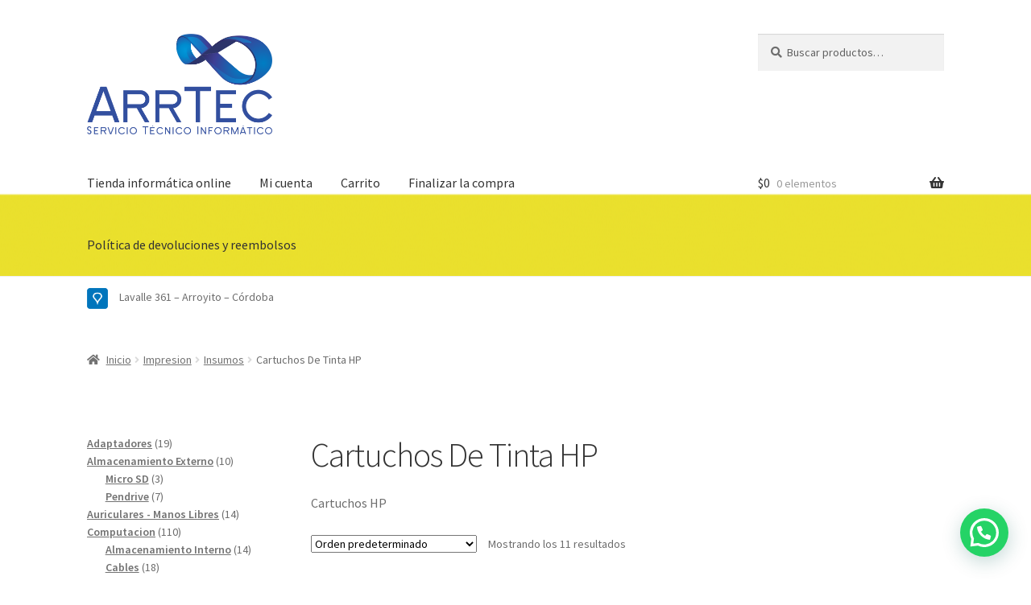

--- FILE ---
content_type: text/html; charset=UTF-8
request_url: https://arrtec.com.ar/categoria-producto/impresion/insumos/cartuchos-hp/
body_size: 36618
content:
<!doctype html>
<html lang="es-AR" prefix="og: https://ogp.me/ns#">
<head>
<meta charset="UTF-8">
<meta name="viewport" content="width=device-width, initial-scale=1">
<link rel="profile" href="http://gmpg.org/xfn/11">
<link rel="pingback" href="https://arrtec.com.ar/xmlrpc.php">

<script>window._wca = window._wca || [];</script>

<!-- Search Engine Optimization by Rank Math - https://rankmath.com/ -->
<title>Cartuchos De Tinta HP - ArrTec</title>
<meta name="description" content="Cartuchos HP"/>
<meta name="robots" content="follow, index, max-snippet:-1, max-video-preview:-1, max-image-preview:large"/>
<link rel="canonical" href="https://arrtec.com.ar/categoria-producto/impresion/insumos/cartuchos-hp/" />
<meta property="og:locale" content="es_ES" />
<meta property="og:type" content="article" />
<meta property="og:title" content="Cartuchos De Tinta HP - ArrTec" />
<meta property="og:description" content="Cartuchos HP" />
<meta property="og:url" content="https://arrtec.com.ar/categoria-producto/impresion/insumos/cartuchos-hp/" />
<meta property="og:site_name" content="ArrTec" />
<meta property="og:image" content="https://arrtec.com.ar/wp-content/uploads/2021/04/1241px-Logo_HP.png" />
<meta property="og:image:secure_url" content="https://arrtec.com.ar/wp-content/uploads/2021/04/1241px-Logo_HP.png" />
<meta property="og:image:width" content="1241" />
<meta property="og:image:height" content="1024" />
<meta property="og:image:type" content="image/png" />
<meta name="twitter:card" content="summary_large_image" />
<meta name="twitter:title" content="Cartuchos De Tinta HP - ArrTec" />
<meta name="twitter:description" content="Cartuchos HP" />
<meta name="twitter:label1" content="Productos" />
<meta name="twitter:data1" content="11" />
<script type="application/ld+json" class="rank-math-schema">{"@context":"https://schema.org","@graph":[{"@type":"Person","@id":"https://arrtec.com.ar/#person","name":"ArrTec","image":{"@type":"ImageObject","@id":"https://arrtec.com.ar/#logo","url":"https://arrtec.com.ar/wp-content/uploads/2021/04/cropped-logo-arrtec.png","contentUrl":"https://arrtec.com.ar/wp-content/uploads/2021/04/cropped-logo-arrtec.png","caption":"ArrTec","inLanguage":"es-AR","width":"903","height":"490"}},{"@type":"WebSite","@id":"https://arrtec.com.ar/#website","url":"https://arrtec.com.ar","name":"ArrTec","publisher":{"@id":"https://arrtec.com.ar/#person"},"inLanguage":"es-AR"},{"@type":"CollectionPage","@id":"https://arrtec.com.ar/categoria-producto/impresion/insumos/cartuchos-hp/#webpage","url":"https://arrtec.com.ar/categoria-producto/impresion/insumos/cartuchos-hp/","name":"Cartuchos De Tinta HP - ArrTec","isPartOf":{"@id":"https://arrtec.com.ar/#website"},"inLanguage":"es-AR"}]}</script>
<!-- /Plugin Rank Math WordPress SEO -->

<link rel='dns-prefetch' href='//stats.wp.com' />
<link rel='dns-prefetch' href='//www.googletagmanager.com' />
<link rel='dns-prefetch' href='//fonts.googleapis.com' />
<link rel="alternate" type="application/rss+xml" title="ArrTec &raquo; Feed" href="https://arrtec.com.ar/feed/" />
<link rel="alternate" type="application/rss+xml" title="ArrTec &raquo; RSS de los comentarios" href="https://arrtec.com.ar/comments/feed/" />
<link rel="alternate" type="application/rss+xml" title="ArrTec &raquo; Cartuchos De Tinta HP Categoría Feed" href="https://arrtec.com.ar/categoria-producto/impresion/insumos/cartuchos-hp/feed/" />
<style id='wp-img-auto-sizes-contain-inline-css'>
img:is([sizes=auto i],[sizes^="auto," i]){contain-intrinsic-size:3000px 1500px}
/*# sourceURL=wp-img-auto-sizes-contain-inline-css */
</style>
<style id='wp-emoji-styles-inline-css'>

	img.wp-smiley, img.emoji {
		display: inline !important;
		border: none !important;
		box-shadow: none !important;
		height: 1em !important;
		width: 1em !important;
		margin: 0 0.07em !important;
		vertical-align: -0.1em !important;
		background: none !important;
		padding: 0 !important;
	}
/*# sourceURL=wp-emoji-styles-inline-css */
</style>
<style id='wp-block-library-inline-css'>
:root{--wp-block-synced-color:#7a00df;--wp-block-synced-color--rgb:122,0,223;--wp-bound-block-color:var(--wp-block-synced-color);--wp-editor-canvas-background:#ddd;--wp-admin-theme-color:#007cba;--wp-admin-theme-color--rgb:0,124,186;--wp-admin-theme-color-darker-10:#006ba1;--wp-admin-theme-color-darker-10--rgb:0,107,160.5;--wp-admin-theme-color-darker-20:#005a87;--wp-admin-theme-color-darker-20--rgb:0,90,135;--wp-admin-border-width-focus:2px}@media (min-resolution:192dpi){:root{--wp-admin-border-width-focus:1.5px}}.wp-element-button{cursor:pointer}:root .has-very-light-gray-background-color{background-color:#eee}:root .has-very-dark-gray-background-color{background-color:#313131}:root .has-very-light-gray-color{color:#eee}:root .has-very-dark-gray-color{color:#313131}:root .has-vivid-green-cyan-to-vivid-cyan-blue-gradient-background{background:linear-gradient(135deg,#00d084,#0693e3)}:root .has-purple-crush-gradient-background{background:linear-gradient(135deg,#34e2e4,#4721fb 50%,#ab1dfe)}:root .has-hazy-dawn-gradient-background{background:linear-gradient(135deg,#faaca8,#dad0ec)}:root .has-subdued-olive-gradient-background{background:linear-gradient(135deg,#fafae1,#67a671)}:root .has-atomic-cream-gradient-background{background:linear-gradient(135deg,#fdd79a,#004a59)}:root .has-nightshade-gradient-background{background:linear-gradient(135deg,#330968,#31cdcf)}:root .has-midnight-gradient-background{background:linear-gradient(135deg,#020381,#2874fc)}:root{--wp--preset--font-size--normal:16px;--wp--preset--font-size--huge:42px}.has-regular-font-size{font-size:1em}.has-larger-font-size{font-size:2.625em}.has-normal-font-size{font-size:var(--wp--preset--font-size--normal)}.has-huge-font-size{font-size:var(--wp--preset--font-size--huge)}.has-text-align-center{text-align:center}.has-text-align-left{text-align:left}.has-text-align-right{text-align:right}.has-fit-text{white-space:nowrap!important}#end-resizable-editor-section{display:none}.aligncenter{clear:both}.items-justified-left{justify-content:flex-start}.items-justified-center{justify-content:center}.items-justified-right{justify-content:flex-end}.items-justified-space-between{justify-content:space-between}.screen-reader-text{border:0;clip-path:inset(50%);height:1px;margin:-1px;overflow:hidden;padding:0;position:absolute;width:1px;word-wrap:normal!important}.screen-reader-text:focus{background-color:#ddd;clip-path:none;color:#444;display:block;font-size:1em;height:auto;left:5px;line-height:normal;padding:15px 23px 14px;text-decoration:none;top:5px;width:auto;z-index:100000}html :where(.has-border-color){border-style:solid}html :where([style*=border-top-color]){border-top-style:solid}html :where([style*=border-right-color]){border-right-style:solid}html :where([style*=border-bottom-color]){border-bottom-style:solid}html :where([style*=border-left-color]){border-left-style:solid}html :where([style*=border-width]){border-style:solid}html :where([style*=border-top-width]){border-top-style:solid}html :where([style*=border-right-width]){border-right-style:solid}html :where([style*=border-bottom-width]){border-bottom-style:solid}html :where([style*=border-left-width]){border-left-style:solid}html :where(img[class*=wp-image-]){height:auto;max-width:100%}:where(figure){margin:0 0 1em}html :where(.is-position-sticky){--wp-admin--admin-bar--position-offset:var(--wp-admin--admin-bar--height,0px)}@media screen and (max-width:600px){html :where(.is-position-sticky){--wp-admin--admin-bar--position-offset:0px}}

/*# sourceURL=wp-block-library-inline-css */
</style><link rel='stylesheet' id='wc-blocks-style-css' href='https://arrtec.com.ar/wp-content/plugins/woocommerce/assets/client/blocks/wc-blocks.css?ver=wc-10.4.3' media='all' />
<link rel='stylesheet' id='wc-blocks-style-product-categories-css' href='https://arrtec.com.ar/wp-content/plugins/woocommerce/assets/client/blocks/product-categories.css?ver=wc-10.4.3' media='all' />
<style id='global-styles-inline-css'>
:root{--wp--preset--aspect-ratio--square: 1;--wp--preset--aspect-ratio--4-3: 4/3;--wp--preset--aspect-ratio--3-4: 3/4;--wp--preset--aspect-ratio--3-2: 3/2;--wp--preset--aspect-ratio--2-3: 2/3;--wp--preset--aspect-ratio--16-9: 16/9;--wp--preset--aspect-ratio--9-16: 9/16;--wp--preset--color--black: #000000;--wp--preset--color--cyan-bluish-gray: #abb8c3;--wp--preset--color--white: #ffffff;--wp--preset--color--pale-pink: #f78da7;--wp--preset--color--vivid-red: #cf2e2e;--wp--preset--color--luminous-vivid-orange: #ff6900;--wp--preset--color--luminous-vivid-amber: #fcb900;--wp--preset--color--light-green-cyan: #7bdcb5;--wp--preset--color--vivid-green-cyan: #00d084;--wp--preset--color--pale-cyan-blue: #8ed1fc;--wp--preset--color--vivid-cyan-blue: #0693e3;--wp--preset--color--vivid-purple: #9b51e0;--wp--preset--gradient--vivid-cyan-blue-to-vivid-purple: linear-gradient(135deg,rgb(6,147,227) 0%,rgb(155,81,224) 100%);--wp--preset--gradient--light-green-cyan-to-vivid-green-cyan: linear-gradient(135deg,rgb(122,220,180) 0%,rgb(0,208,130) 100%);--wp--preset--gradient--luminous-vivid-amber-to-luminous-vivid-orange: linear-gradient(135deg,rgb(252,185,0) 0%,rgb(255,105,0) 100%);--wp--preset--gradient--luminous-vivid-orange-to-vivid-red: linear-gradient(135deg,rgb(255,105,0) 0%,rgb(207,46,46) 100%);--wp--preset--gradient--very-light-gray-to-cyan-bluish-gray: linear-gradient(135deg,rgb(238,238,238) 0%,rgb(169,184,195) 100%);--wp--preset--gradient--cool-to-warm-spectrum: linear-gradient(135deg,rgb(74,234,220) 0%,rgb(151,120,209) 20%,rgb(207,42,186) 40%,rgb(238,44,130) 60%,rgb(251,105,98) 80%,rgb(254,248,76) 100%);--wp--preset--gradient--blush-light-purple: linear-gradient(135deg,rgb(255,206,236) 0%,rgb(152,150,240) 100%);--wp--preset--gradient--blush-bordeaux: linear-gradient(135deg,rgb(254,205,165) 0%,rgb(254,45,45) 50%,rgb(107,0,62) 100%);--wp--preset--gradient--luminous-dusk: linear-gradient(135deg,rgb(255,203,112) 0%,rgb(199,81,192) 50%,rgb(65,88,208) 100%);--wp--preset--gradient--pale-ocean: linear-gradient(135deg,rgb(255,245,203) 0%,rgb(182,227,212) 50%,rgb(51,167,181) 100%);--wp--preset--gradient--electric-grass: linear-gradient(135deg,rgb(202,248,128) 0%,rgb(113,206,126) 100%);--wp--preset--gradient--midnight: linear-gradient(135deg,rgb(2,3,129) 0%,rgb(40,116,252) 100%);--wp--preset--font-size--small: 14px;--wp--preset--font-size--medium: 23px;--wp--preset--font-size--large: 26px;--wp--preset--font-size--x-large: 42px;--wp--preset--font-size--normal: 16px;--wp--preset--font-size--huge: 37px;--wp--preset--spacing--20: 0.44rem;--wp--preset--spacing--30: 0.67rem;--wp--preset--spacing--40: 1rem;--wp--preset--spacing--50: 1.5rem;--wp--preset--spacing--60: 2.25rem;--wp--preset--spacing--70: 3.38rem;--wp--preset--spacing--80: 5.06rem;--wp--preset--shadow--natural: 6px 6px 9px rgba(0, 0, 0, 0.2);--wp--preset--shadow--deep: 12px 12px 50px rgba(0, 0, 0, 0.4);--wp--preset--shadow--sharp: 6px 6px 0px rgba(0, 0, 0, 0.2);--wp--preset--shadow--outlined: 6px 6px 0px -3px rgb(255, 255, 255), 6px 6px rgb(0, 0, 0);--wp--preset--shadow--crisp: 6px 6px 0px rgb(0, 0, 0);}:root :where(.is-layout-flow) > :first-child{margin-block-start: 0;}:root :where(.is-layout-flow) > :last-child{margin-block-end: 0;}:root :where(.is-layout-flow) > *{margin-block-start: 24px;margin-block-end: 0;}:root :where(.is-layout-constrained) > :first-child{margin-block-start: 0;}:root :where(.is-layout-constrained) > :last-child{margin-block-end: 0;}:root :where(.is-layout-constrained) > *{margin-block-start: 24px;margin-block-end: 0;}:root :where(.is-layout-flex){gap: 24px;}:root :where(.is-layout-grid){gap: 24px;}body .is-layout-flex{display: flex;}.is-layout-flex{flex-wrap: wrap;align-items: center;}.is-layout-flex > :is(*, div){margin: 0;}body .is-layout-grid{display: grid;}.is-layout-grid > :is(*, div){margin: 0;}.has-black-color{color: var(--wp--preset--color--black) !important;}.has-cyan-bluish-gray-color{color: var(--wp--preset--color--cyan-bluish-gray) !important;}.has-white-color{color: var(--wp--preset--color--white) !important;}.has-pale-pink-color{color: var(--wp--preset--color--pale-pink) !important;}.has-vivid-red-color{color: var(--wp--preset--color--vivid-red) !important;}.has-luminous-vivid-orange-color{color: var(--wp--preset--color--luminous-vivid-orange) !important;}.has-luminous-vivid-amber-color{color: var(--wp--preset--color--luminous-vivid-amber) !important;}.has-light-green-cyan-color{color: var(--wp--preset--color--light-green-cyan) !important;}.has-vivid-green-cyan-color{color: var(--wp--preset--color--vivid-green-cyan) !important;}.has-pale-cyan-blue-color{color: var(--wp--preset--color--pale-cyan-blue) !important;}.has-vivid-cyan-blue-color{color: var(--wp--preset--color--vivid-cyan-blue) !important;}.has-vivid-purple-color{color: var(--wp--preset--color--vivid-purple) !important;}.has-black-background-color{background-color: var(--wp--preset--color--black) !important;}.has-cyan-bluish-gray-background-color{background-color: var(--wp--preset--color--cyan-bluish-gray) !important;}.has-white-background-color{background-color: var(--wp--preset--color--white) !important;}.has-pale-pink-background-color{background-color: var(--wp--preset--color--pale-pink) !important;}.has-vivid-red-background-color{background-color: var(--wp--preset--color--vivid-red) !important;}.has-luminous-vivid-orange-background-color{background-color: var(--wp--preset--color--luminous-vivid-orange) !important;}.has-luminous-vivid-amber-background-color{background-color: var(--wp--preset--color--luminous-vivid-amber) !important;}.has-light-green-cyan-background-color{background-color: var(--wp--preset--color--light-green-cyan) !important;}.has-vivid-green-cyan-background-color{background-color: var(--wp--preset--color--vivid-green-cyan) !important;}.has-pale-cyan-blue-background-color{background-color: var(--wp--preset--color--pale-cyan-blue) !important;}.has-vivid-cyan-blue-background-color{background-color: var(--wp--preset--color--vivid-cyan-blue) !important;}.has-vivid-purple-background-color{background-color: var(--wp--preset--color--vivid-purple) !important;}.has-black-border-color{border-color: var(--wp--preset--color--black) !important;}.has-cyan-bluish-gray-border-color{border-color: var(--wp--preset--color--cyan-bluish-gray) !important;}.has-white-border-color{border-color: var(--wp--preset--color--white) !important;}.has-pale-pink-border-color{border-color: var(--wp--preset--color--pale-pink) !important;}.has-vivid-red-border-color{border-color: var(--wp--preset--color--vivid-red) !important;}.has-luminous-vivid-orange-border-color{border-color: var(--wp--preset--color--luminous-vivid-orange) !important;}.has-luminous-vivid-amber-border-color{border-color: var(--wp--preset--color--luminous-vivid-amber) !important;}.has-light-green-cyan-border-color{border-color: var(--wp--preset--color--light-green-cyan) !important;}.has-vivid-green-cyan-border-color{border-color: var(--wp--preset--color--vivid-green-cyan) !important;}.has-pale-cyan-blue-border-color{border-color: var(--wp--preset--color--pale-cyan-blue) !important;}.has-vivid-cyan-blue-border-color{border-color: var(--wp--preset--color--vivid-cyan-blue) !important;}.has-vivid-purple-border-color{border-color: var(--wp--preset--color--vivid-purple) !important;}.has-vivid-cyan-blue-to-vivid-purple-gradient-background{background: var(--wp--preset--gradient--vivid-cyan-blue-to-vivid-purple) !important;}.has-light-green-cyan-to-vivid-green-cyan-gradient-background{background: var(--wp--preset--gradient--light-green-cyan-to-vivid-green-cyan) !important;}.has-luminous-vivid-amber-to-luminous-vivid-orange-gradient-background{background: var(--wp--preset--gradient--luminous-vivid-amber-to-luminous-vivid-orange) !important;}.has-luminous-vivid-orange-to-vivid-red-gradient-background{background: var(--wp--preset--gradient--luminous-vivid-orange-to-vivid-red) !important;}.has-very-light-gray-to-cyan-bluish-gray-gradient-background{background: var(--wp--preset--gradient--very-light-gray-to-cyan-bluish-gray) !important;}.has-cool-to-warm-spectrum-gradient-background{background: var(--wp--preset--gradient--cool-to-warm-spectrum) !important;}.has-blush-light-purple-gradient-background{background: var(--wp--preset--gradient--blush-light-purple) !important;}.has-blush-bordeaux-gradient-background{background: var(--wp--preset--gradient--blush-bordeaux) !important;}.has-luminous-dusk-gradient-background{background: var(--wp--preset--gradient--luminous-dusk) !important;}.has-pale-ocean-gradient-background{background: var(--wp--preset--gradient--pale-ocean) !important;}.has-electric-grass-gradient-background{background: var(--wp--preset--gradient--electric-grass) !important;}.has-midnight-gradient-background{background: var(--wp--preset--gradient--midnight) !important;}.has-small-font-size{font-size: var(--wp--preset--font-size--small) !important;}.has-medium-font-size{font-size: var(--wp--preset--font-size--medium) !important;}.has-large-font-size{font-size: var(--wp--preset--font-size--large) !important;}.has-x-large-font-size{font-size: var(--wp--preset--font-size--x-large) !important;}
/*# sourceURL=global-styles-inline-css */
</style>

<style id='classic-theme-styles-inline-css'>
/*! This file is auto-generated */
.wp-block-button__link{color:#fff;background-color:#32373c;border-radius:9999px;box-shadow:none;text-decoration:none;padding:calc(.667em + 2px) calc(1.333em + 2px);font-size:1.125em}.wp-block-file__button{background:#32373c;color:#fff;text-decoration:none}
/*# sourceURL=/wp-includes/css/classic-themes.min.css */
</style>
<link rel='stylesheet' id='storefront-gutenberg-blocks-css' href='https://arrtec.com.ar/wp-content/themes/storefront/assets/css/base/gutenberg-blocks.css?ver=4.6.1' media='all' />
<style id='storefront-gutenberg-blocks-inline-css'>

				.wp-block-button__link:not(.has-text-color) {
					color: #333333;
				}

				.wp-block-button__link:not(.has-text-color):hover,
				.wp-block-button__link:not(.has-text-color):focus,
				.wp-block-button__link:not(.has-text-color):active {
					color: #333333;
				}

				.wp-block-button__link:not(.has-background) {
					background-color: #eeeeee;
				}

				.wp-block-button__link:not(.has-background):hover,
				.wp-block-button__link:not(.has-background):focus,
				.wp-block-button__link:not(.has-background):active {
					border-color: #d5d5d5;
					background-color: #d5d5d5;
				}

				.wc-block-grid__products .wc-block-grid__product .wp-block-button__link {
					background-color: #eeeeee;
					border-color: #eeeeee;
					color: #333333;
				}

				.wp-block-quote footer,
				.wp-block-quote cite,
				.wp-block-quote__citation {
					color: #6d6d6d;
				}

				.wp-block-pullquote cite,
				.wp-block-pullquote footer,
				.wp-block-pullquote__citation {
					color: #6d6d6d;
				}

				.wp-block-image figcaption {
					color: #6d6d6d;
				}

				.wp-block-separator.is-style-dots::before {
					color: #333333;
				}

				.wp-block-file a.wp-block-file__button {
					color: #333333;
					background-color: #eeeeee;
					border-color: #eeeeee;
				}

				.wp-block-file a.wp-block-file__button:hover,
				.wp-block-file a.wp-block-file__button:focus,
				.wp-block-file a.wp-block-file__button:active {
					color: #333333;
					background-color: #d5d5d5;
				}

				.wp-block-code,
				.wp-block-preformatted pre {
					color: #6d6d6d;
				}

				.wp-block-table:not( .has-background ):not( .is-style-stripes ) tbody tr:nth-child(2n) td {
					background-color: #fdfdfd;
				}

				.wp-block-cover .wp-block-cover__inner-container h1:not(.has-text-color),
				.wp-block-cover .wp-block-cover__inner-container h2:not(.has-text-color),
				.wp-block-cover .wp-block-cover__inner-container h3:not(.has-text-color),
				.wp-block-cover .wp-block-cover__inner-container h4:not(.has-text-color),
				.wp-block-cover .wp-block-cover__inner-container h5:not(.has-text-color),
				.wp-block-cover .wp-block-cover__inner-container h6:not(.has-text-color) {
					color: #000000;
				}

				.wc-block-components-price-slider__range-input-progress,
				.rtl .wc-block-components-price-slider__range-input-progress {
					--range-color: #7f54b3;
				}

				/* Target only IE11 */
				@media all and (-ms-high-contrast: none), (-ms-high-contrast: active) {
					.wc-block-components-price-slider__range-input-progress {
						background: #7f54b3;
					}
				}

				.wc-block-components-button:not(.is-link) {
					background-color: #333333;
					color: #ffffff;
				}

				.wc-block-components-button:not(.is-link):hover,
				.wc-block-components-button:not(.is-link):focus,
				.wc-block-components-button:not(.is-link):active {
					background-color: #1a1a1a;
					color: #ffffff;
				}

				.wc-block-components-button:not(.is-link):disabled {
					background-color: #333333;
					color: #ffffff;
				}

				.wc-block-cart__submit-container {
					background-color: #ffffff;
				}

				.wc-block-cart__submit-container::before {
					color: rgba(220,220,220,0.5);
				}

				.wc-block-components-order-summary-item__quantity {
					background-color: #ffffff;
					border-color: #6d6d6d;
					box-shadow: 0 0 0 2px #ffffff;
					color: #6d6d6d;
				}
			
/*# sourceURL=storefront-gutenberg-blocks-inline-css */
</style>
<link rel='stylesheet' id='catch-infinite-scroll-css' href='https://arrtec.com.ar/wp-content/plugins/catch-infinite-scroll/public/css/catch-infinite-scroll-public.css?ver=2.0.8' media='all' />
<link rel='stylesheet' id='buttons-css' href='https://arrtec.com.ar/wp-includes/css/buttons.min.css?ver=6.9' media='all' />
<link rel='stylesheet' id='dashicons-css' href='https://arrtec.com.ar/wp-includes/css/dashicons.min.css?ver=6.9' media='all' />
<link rel='stylesheet' id='editor-buttons-css' href='https://arrtec.com.ar/wp-includes/css/editor.min.css?ver=6.9' media='all' />
<link rel='stylesheet' id='wpsc-framework-css' href='https://arrtec.com.ar/wp-content/plugins/supportcandy/framework/style.css?ver=3.4.5' media='all' />
<link rel='stylesheet' id='wpsc-select2-css' href='https://arrtec.com.ar/wp-content/plugins/supportcandy/asset/css/select2.css?ver=3.4.5' media='all' />
<link rel='stylesheet' id='gpopover-css' href='https://arrtec.com.ar/wp-content/plugins/supportcandy/asset/libs/gpopover/jquery.gpopover.css?ver=3.4.5' media='all' />
<link rel='stylesheet' id='flatpickr-css-css' href='https://arrtec.com.ar/wp-content/plugins/supportcandy/asset/libs/flatpickr/flatpickr.min.css?ver=3.4.5' media='all' />
<link rel='stylesheet' id='fullcalendar-css' href='https://arrtec.com.ar/wp-content/plugins/supportcandy/asset/libs/fullcalendar/lib/main.min.css?ver=3.4.5' media='all' />
<link rel='stylesheet' id='datatables-css' href='https://arrtec.com.ar/wp-content/plugins/supportcandy/asset/libs/DataTables/datatables.min.css?ver=3.4.5' media='all' />
<style id='woocommerce-inline-inline-css'>
.woocommerce form .form-row .required { visibility: visible; }
/*# sourceURL=woocommerce-inline-inline-css */
</style>
<link rel='stylesheet' id='storefront-style-css' href='https://arrtec.com.ar/wp-content/themes/storefront/style.css?ver=4.6.1' media='all' />
<style id='storefront-style-inline-css'>

			.main-navigation ul li a,
			.site-title a,
			ul.menu li a,
			.site-branding h1 a,
			button.menu-toggle,
			button.menu-toggle:hover,
			.handheld-navigation .dropdown-toggle {
				color: #333333;
			}

			button.menu-toggle,
			button.menu-toggle:hover {
				border-color: #333333;
			}

			.main-navigation ul li a:hover,
			.main-navigation ul li:hover > a,
			.site-title a:hover,
			.site-header ul.menu li.current-menu-item > a {
				color: #747474;
			}

			table:not( .has-background ) th {
				background-color: #f8f8f8;
			}

			table:not( .has-background ) tbody td {
				background-color: #fdfdfd;
			}

			table:not( .has-background ) tbody tr:nth-child(2n) td,
			fieldset,
			fieldset legend {
				background-color: #fbfbfb;
			}

			.site-header,
			.secondary-navigation ul ul,
			.main-navigation ul.menu > li.menu-item-has-children:after,
			.secondary-navigation ul.menu ul,
			.storefront-handheld-footer-bar,
			.storefront-handheld-footer-bar ul li > a,
			.storefront-handheld-footer-bar ul li.search .site-search,
			button.menu-toggle,
			button.menu-toggle:hover {
				background-color: #ffffff;
			}

			p.site-description,
			.site-header,
			.storefront-handheld-footer-bar {
				color: #404040;
			}

			button.menu-toggle:after,
			button.menu-toggle:before,
			button.menu-toggle span:before {
				background-color: #333333;
			}

			h1, h2, h3, h4, h5, h6, .wc-block-grid__product-title {
				color: #333333;
			}

			.widget h1 {
				border-bottom-color: #333333;
			}

			body,
			.secondary-navigation a {
				color: #6d6d6d;
			}

			.widget-area .widget a,
			.hentry .entry-header .posted-on a,
			.hentry .entry-header .post-author a,
			.hentry .entry-header .post-comments a,
			.hentry .entry-header .byline a {
				color: #727272;
			}

			a {
				color: #7f54b3;
			}

			a:focus,
			button:focus,
			.button.alt:focus,
			input:focus,
			textarea:focus,
			input[type="button"]:focus,
			input[type="reset"]:focus,
			input[type="submit"]:focus,
			input[type="email"]:focus,
			input[type="tel"]:focus,
			input[type="url"]:focus,
			input[type="password"]:focus,
			input[type="search"]:focus {
				outline-color: #7f54b3;
			}

			button, input[type="button"], input[type="reset"], input[type="submit"], .button, .widget a.button {
				background-color: #eeeeee;
				border-color: #eeeeee;
				color: #333333;
			}

			button:hover, input[type="button"]:hover, input[type="reset"]:hover, input[type="submit"]:hover, .button:hover, .widget a.button:hover {
				background-color: #d5d5d5;
				border-color: #d5d5d5;
				color: #333333;
			}

			button.alt, input[type="button"].alt, input[type="reset"].alt, input[type="submit"].alt, .button.alt, .widget-area .widget a.button.alt {
				background-color: #333333;
				border-color: #333333;
				color: #ffffff;
			}

			button.alt:hover, input[type="button"].alt:hover, input[type="reset"].alt:hover, input[type="submit"].alt:hover, .button.alt:hover, .widget-area .widget a.button.alt:hover {
				background-color: #1a1a1a;
				border-color: #1a1a1a;
				color: #ffffff;
			}

			.pagination .page-numbers li .page-numbers.current {
				background-color: #e6e6e6;
				color: #636363;
			}

			#comments .comment-list .comment-content .comment-text {
				background-color: #f8f8f8;
			}

			.site-footer {
				background-color: #eded17;
				color: #6d6d6d;
			}

			.site-footer a:not(.button):not(.components-button) {
				color: #eeee22;
			}

			.site-footer .storefront-handheld-footer-bar a:not(.button):not(.components-button) {
				color: #333333;
			}

			.site-footer h1, .site-footer h2, .site-footer h3, .site-footer h4, .site-footer h5, .site-footer h6, .site-footer .widget .widget-title, .site-footer .widget .widgettitle {
				color: #333333;
			}

			.page-template-template-homepage.has-post-thumbnail .type-page.has-post-thumbnail .entry-title {
				color: #000000;
			}

			.page-template-template-homepage.has-post-thumbnail .type-page.has-post-thumbnail .entry-content {
				color: #000000;
			}

			@media screen and ( min-width: 768px ) {
				.secondary-navigation ul.menu a:hover {
					color: #595959;
				}

				.secondary-navigation ul.menu a {
					color: #404040;
				}

				.main-navigation ul.menu ul.sub-menu,
				.main-navigation ul.nav-menu ul.children {
					background-color: #f0f0f0;
				}

				.site-header {
					border-bottom-color: #f0f0f0;
				}
			}
/*# sourceURL=storefront-style-inline-css */
</style>
<link rel='stylesheet' id='storefront-icons-css' href='https://arrtec.com.ar/wp-content/themes/storefront/assets/css/base/icons.css?ver=4.6.1' media='all' />
<link rel='stylesheet' id='storefront-fonts-css' href='https://fonts.googleapis.com/css?family=Source+Sans+Pro%3A400%2C300%2C300italic%2C400italic%2C600%2C700%2C900&#038;subset=latin%2Clatin-ext&#038;ver=4.6.1' media='all' />
<link rel='stylesheet' id='storefront-jetpack-widgets-css' href='https://arrtec.com.ar/wp-content/themes/storefront/assets/css/jetpack/widgets.css?ver=4.6.1' media='all' />
<link rel='stylesheet' id='storefront-woocommerce-style-css' href='https://arrtec.com.ar/wp-content/themes/storefront/assets/css/woocommerce/woocommerce.css?ver=4.6.1' media='all' />
<style id='storefront-woocommerce-style-inline-css'>
@font-face {
				font-family: star;
				src: url(https://arrtec.com.ar/wp-content/plugins/woocommerce/assets/fonts/star.eot);
				src:
					url(https://arrtec.com.ar/wp-content/plugins/woocommerce/assets/fonts/star.eot?#iefix) format("embedded-opentype"),
					url(https://arrtec.com.ar/wp-content/plugins/woocommerce/assets/fonts/star.woff) format("woff"),
					url(https://arrtec.com.ar/wp-content/plugins/woocommerce/assets/fonts/star.ttf) format("truetype"),
					url(https://arrtec.com.ar/wp-content/plugins/woocommerce/assets/fonts/star.svg#star) format("svg");
				font-weight: 400;
				font-style: normal;
			}
			@font-face {
				font-family: WooCommerce;
				src: url(https://arrtec.com.ar/wp-content/plugins/woocommerce/assets/fonts/WooCommerce.eot);
				src:
					url(https://arrtec.com.ar/wp-content/plugins/woocommerce/assets/fonts/WooCommerce.eot?#iefix) format("embedded-opentype"),
					url(https://arrtec.com.ar/wp-content/plugins/woocommerce/assets/fonts/WooCommerce.woff) format("woff"),
					url(https://arrtec.com.ar/wp-content/plugins/woocommerce/assets/fonts/WooCommerce.ttf) format("truetype"),
					url(https://arrtec.com.ar/wp-content/plugins/woocommerce/assets/fonts/WooCommerce.svg#WooCommerce) format("svg");
				font-weight: 400;
				font-style: normal;
			}

			a.cart-contents,
			.site-header-cart .widget_shopping_cart a {
				color: #333333;
			}

			a.cart-contents:hover,
			.site-header-cart .widget_shopping_cart a:hover,
			.site-header-cart:hover > li > a {
				color: #747474;
			}

			table.cart td.product-remove,
			table.cart td.actions {
				border-top-color: #ffffff;
			}

			.storefront-handheld-footer-bar ul li.cart .count {
				background-color: #333333;
				color: #ffffff;
				border-color: #ffffff;
			}

			.woocommerce-tabs ul.tabs li.active a,
			ul.products li.product .price,
			.onsale,
			.wc-block-grid__product-onsale,
			.widget_search form:before,
			.widget_product_search form:before {
				color: #6d6d6d;
			}

			.woocommerce-breadcrumb a,
			a.woocommerce-review-link,
			.product_meta a {
				color: #727272;
			}

			.wc-block-grid__product-onsale,
			.onsale {
				border-color: #6d6d6d;
			}

			.star-rating span:before,
			.quantity .plus, .quantity .minus,
			p.stars a:hover:after,
			p.stars a:after,
			.star-rating span:before,
			#payment .payment_methods li input[type=radio]:first-child:checked+label:before {
				color: #7f54b3;
			}

			.widget_price_filter .ui-slider .ui-slider-range,
			.widget_price_filter .ui-slider .ui-slider-handle {
				background-color: #7f54b3;
			}

			.order_details {
				background-color: #f8f8f8;
			}

			.order_details > li {
				border-bottom: 1px dotted #e3e3e3;
			}

			.order_details:before,
			.order_details:after {
				background: -webkit-linear-gradient(transparent 0,transparent 0),-webkit-linear-gradient(135deg,#f8f8f8 33.33%,transparent 33.33%),-webkit-linear-gradient(45deg,#f8f8f8 33.33%,transparent 33.33%)
			}

			#order_review {
				background-color: #ffffff;
			}

			#payment .payment_methods > li .payment_box,
			#payment .place-order {
				background-color: #fafafa;
			}

			#payment .payment_methods > li:not(.woocommerce-notice) {
				background-color: #f5f5f5;
			}

			#payment .payment_methods > li:not(.woocommerce-notice):hover {
				background-color: #f0f0f0;
			}

			.woocommerce-pagination .page-numbers li .page-numbers.current {
				background-color: #e6e6e6;
				color: #636363;
			}

			.wc-block-grid__product-onsale,
			.onsale,
			.woocommerce-pagination .page-numbers li .page-numbers:not(.current) {
				color: #6d6d6d;
			}

			p.stars a:before,
			p.stars a:hover~a:before,
			p.stars.selected a.active~a:before {
				color: #6d6d6d;
			}

			p.stars.selected a.active:before,
			p.stars:hover a:before,
			p.stars.selected a:not(.active):before,
			p.stars.selected a.active:before {
				color: #7f54b3;
			}

			.single-product div.product .woocommerce-product-gallery .woocommerce-product-gallery__trigger {
				background-color: #eeeeee;
				color: #333333;
			}

			.single-product div.product .woocommerce-product-gallery .woocommerce-product-gallery__trigger:hover {
				background-color: #d5d5d5;
				border-color: #d5d5d5;
				color: #333333;
			}

			.button.added_to_cart:focus,
			.button.wc-forward:focus {
				outline-color: #7f54b3;
			}

			.added_to_cart,
			.site-header-cart .widget_shopping_cart a.button,
			.wc-block-grid__products .wc-block-grid__product .wp-block-button__link {
				background-color: #eeeeee;
				border-color: #eeeeee;
				color: #333333;
			}

			.added_to_cart:hover,
			.site-header-cart .widget_shopping_cart a.button:hover,
			.wc-block-grid__products .wc-block-grid__product .wp-block-button__link:hover {
				background-color: #d5d5d5;
				border-color: #d5d5d5;
				color: #333333;
			}

			.added_to_cart.alt, .added_to_cart, .widget a.button.checkout {
				background-color: #333333;
				border-color: #333333;
				color: #ffffff;
			}

			.added_to_cart.alt:hover, .added_to_cart:hover, .widget a.button.checkout:hover {
				background-color: #1a1a1a;
				border-color: #1a1a1a;
				color: #ffffff;
			}

			.button.loading {
				color: #eeeeee;
			}

			.button.loading:hover {
				background-color: #eeeeee;
			}

			.button.loading:after {
				color: #333333;
			}

			@media screen and ( min-width: 768px ) {
				.site-header-cart .widget_shopping_cart,
				.site-header .product_list_widget li .quantity {
					color: #404040;
				}

				.site-header-cart .widget_shopping_cart .buttons,
				.site-header-cart .widget_shopping_cart .total {
					background-color: #f5f5f5;
				}

				.site-header-cart .widget_shopping_cart {
					background-color: #f0f0f0;
				}
			}
				.storefront-product-pagination a {
					color: #6d6d6d;
					background-color: #ffffff;
				}
				.storefront-sticky-add-to-cart {
					color: #6d6d6d;
					background-color: #ffffff;
				}

				.storefront-sticky-add-to-cart a:not(.button) {
					color: #333333;
				}
/*# sourceURL=storefront-woocommerce-style-inline-css */
</style>
<link rel='stylesheet' id='storefront-woocommerce-brands-style-css' href='https://arrtec.com.ar/wp-content/themes/storefront/assets/css/woocommerce/extensions/brands.css?ver=4.6.1' media='all' />
<script src="https://arrtec.com.ar/wp-includes/js/jquery/jquery.min.js?ver=3.7.1" id="jquery-core-js"></script>
<script src="https://arrtec.com.ar/wp-includes/js/jquery/jquery-migrate.min.js?ver=3.4.1" id="jquery-migrate-js"></script>
<script id="catch-infinite-scroll-js-extra">
var selector = {"jetpack_enabled":"1","image":"https://arrtec.com.ar/wp-content/plugins/catch-infinite-scroll/image/loader.gif","load_more_text":"Load More","finish_text":"No more items to display","event":"scroll","navigationSelector":"nav.woocommerce-pagination","nextSelector":"nav.woocommerce-pagination .page-numbers a.next","contentSelector":"ul.products","itemSelector":"li.product.type-product","type":"shop","theme":"storefront"};
//# sourceURL=catch-infinite-scroll-js-extra
</script>
<script src="https://arrtec.com.ar/wp-content/plugins/catch-infinite-scroll/public/js/catch-infinite-scroll-public.js?ver=2.0.8" id="catch-infinite-scroll-js"></script>
<script id="utils-js-extra">
var userSettings = {"url":"/","uid":"0","time":"1769799573","secure":"1"};
//# sourceURL=utils-js-extra
</script>
<script src="https://arrtec.com.ar/wp-includes/js/utils.min.js?ver=6.9" id="utils-js"></script>
<script src="https://arrtec.com.ar/wp-content/plugins/woocommerce/assets/js/jquery-blockui/jquery.blockUI.min.js?ver=2.7.0-wc.10.4.3" id="wc-jquery-blockui-js" defer data-wp-strategy="defer"></script>
<script id="wc-add-to-cart-js-extra">
var wc_add_to_cart_params = {"ajax_url":"/wp-admin/admin-ajax.php","wc_ajax_url":"/?wc-ajax=%%endpoint%%","i18n_view_cart":"Ver carrito","cart_url":"https://arrtec.com.ar/carro/","is_cart":"","cart_redirect_after_add":"no"};
//# sourceURL=wc-add-to-cart-js-extra
</script>
<script src="https://arrtec.com.ar/wp-content/plugins/woocommerce/assets/js/frontend/add-to-cart.min.js?ver=10.4.3" id="wc-add-to-cart-js" defer data-wp-strategy="defer"></script>
<script src="https://arrtec.com.ar/wp-content/plugins/woocommerce/assets/js/js-cookie/js.cookie.min.js?ver=2.1.4-wc.10.4.3" id="wc-js-cookie-js" defer data-wp-strategy="defer"></script>
<script id="woocommerce-js-extra">
var woocommerce_params = {"ajax_url":"/wp-admin/admin-ajax.php","wc_ajax_url":"/?wc-ajax=%%endpoint%%","i18n_password_show":"Mostrar contrase\u00f1a","i18n_password_hide":"Ocultar contrase\u00f1a"};
//# sourceURL=woocommerce-js-extra
</script>
<script src="https://arrtec.com.ar/wp-content/plugins/woocommerce/assets/js/frontend/woocommerce.min.js?ver=10.4.3" id="woocommerce-js" defer data-wp-strategy="defer"></script>
<script id="wc-cart-fragments-js-extra">
var wc_cart_fragments_params = {"ajax_url":"/wp-admin/admin-ajax.php","wc_ajax_url":"/?wc-ajax=%%endpoint%%","cart_hash_key":"wc_cart_hash_a8156a77cc05d90084e139a56a8bf148","fragment_name":"wc_fragments_a8156a77cc05d90084e139a56a8bf148","request_timeout":"5000"};
//# sourceURL=wc-cart-fragments-js-extra
</script>
<script src="https://arrtec.com.ar/wp-content/plugins/woocommerce/assets/js/frontend/cart-fragments.min.js?ver=10.4.3" id="wc-cart-fragments-js" defer data-wp-strategy="defer"></script>
<script src="https://stats.wp.com/s-202605.js" id="woocommerce-analytics-js" defer data-wp-strategy="defer"></script>

<!-- Google tag (gtag.js) snippet added by Site Kit -->
<!-- Google Analytics snippet added by Site Kit -->
<script src="https://www.googletagmanager.com/gtag/js?id=G-02FMJN8J1F" id="google_gtagjs-js" async></script>
<script id="google_gtagjs-js-after">
window.dataLayer = window.dataLayer || [];function gtag(){dataLayer.push(arguments);}
gtag("set","linker",{"domains":["arrtec.com.ar"]});
gtag("js", new Date());
gtag("set", "developer_id.dZTNiMT", true);
gtag("config", "G-02FMJN8J1F");
//# sourceURL=google_gtagjs-js-after
</script>
<link rel="https://api.w.org/" href="https://arrtec.com.ar/wp-json/" /><link rel="alternate" title="JSON" type="application/json" href="https://arrtec.com.ar/wp-json/wp/v2/product_cat/43" /><link rel="EditURI" type="application/rsd+xml" title="RSD" href="https://arrtec.com.ar/xmlrpc.php?rsd" />
<meta name="generator" content="WordPress 6.9" />
<meta name="generator" content="Site Kit by Google 1.171.0" />	<style>img#wpstats{display:none}</style>
		<!-- Google site verification - Google for WooCommerce -->
<meta name="google-site-verification" content="e9y1q5xSqjA4pQl4F_ilVOjk-IDA3PtzcugdQvNmR0Q" />
	<noscript><style>.woocommerce-product-gallery{ opacity: 1 !important; }</style></noscript>
	<script id="google_gtagjs" src="https://www.googletagmanager.com/gtag/js?id=G-02FMJN8J1F" async></script>
<script id="google_gtagjs-inline">
window.dataLayer = window.dataLayer || [];function gtag(){dataLayer.push(arguments);}gtag('js', new Date());gtag('config', 'G-02FMJN8J1F', {} );
</script>
<link rel="icon" href="https://arrtec.com.ar/wp-content/uploads/2021/04/cropped-favicom-1-32x32.png" sizes="32x32" />
<link rel="icon" href="https://arrtec.com.ar/wp-content/uploads/2021/04/cropped-favicom-1-192x192.png" sizes="192x192" />
<link rel="apple-touch-icon" href="https://arrtec.com.ar/wp-content/uploads/2021/04/cropped-favicom-1-180x180.png" />
<meta name="msapplication-TileImage" content="https://arrtec.com.ar/wp-content/uploads/2021/04/cropped-favicom-1-270x270.png" />

		<!-- Global site tag (gtag.js) - Google Ads: AW-11274243222 - Google for WooCommerce -->
		<script async src="https://www.googletagmanager.com/gtag/js?id=AW-11274243222"></script>
		<script>
			window.dataLayer = window.dataLayer || [];
			function gtag() { dataLayer.push(arguments); }
			gtag( 'consent', 'default', {
				analytics_storage: 'denied',
				ad_storage: 'denied',
				ad_user_data: 'denied',
				ad_personalization: 'denied',
				region: ['AT', 'BE', 'BG', 'HR', 'CY', 'CZ', 'DK', 'EE', 'FI', 'FR', 'DE', 'GR', 'HU', 'IS', 'IE', 'IT', 'LV', 'LI', 'LT', 'LU', 'MT', 'NL', 'NO', 'PL', 'PT', 'RO', 'SK', 'SI', 'ES', 'SE', 'GB', 'CH'],
				wait_for_update: 500,
			} );
			gtag('js', new Date());
			gtag('set', 'developer_id.dOGY3NW', true);
			gtag("config", "AW-11274243222", { "groups": "GLA", "send_page_view": false });		</script>

		<link rel='stylesheet' id='joinchat-css' href='https://arrtec.com.ar/wp-content/plugins/creame-whatsapp-me/public/css/joinchat.min.css?ver=6.0.10' media='all' />
<style id='joinchat-inline-css'>
.joinchat{--ch:142;--cs:70%;--cl:49%;--bw:1}
/*# sourceURL=joinchat-inline-css */
</style>
</head>

<body class="archive tax-product_cat term-cartuchos-hp term-43 wp-custom-logo wp-embed-responsive wp-theme-storefront theme-storefront woocommerce woocommerce-page woocommerce-no-js storefront-align-wide left-sidebar woocommerce-active">

<script>
gtag("event", "page_view", {send_to: "GLA"});
</script>


<div id="page" class="hfeed site">
	
	<header id="masthead" class="site-header" role="banner" style="background-image: url(https://arrtec.com.ar/wp-content/uploads/2021/04/cropped-portada.png); ">

		<div class="col-full">		<a class="skip-link screen-reader-text" href="#site-navigation">Ir a la navegación</a>
		<a class="skip-link screen-reader-text" href="#content">Ir a la página</a>
				<div class="site-branding">
			<a href="https://arrtec.com.ar/" class="custom-logo-link" rel="home"><img width="903" height="490" src="https://arrtec.com.ar/wp-content/uploads/2021/04/cropped-logo-arrtec.png" class="custom-logo" alt="ArrTec" decoding="async" fetchpriority="high" srcset="https://arrtec.com.ar/wp-content/uploads/2021/04/cropped-logo-arrtec.png 903w, https://arrtec.com.ar/wp-content/uploads/2021/04/cropped-logo-arrtec-416x226.png 416w, https://arrtec.com.ar/wp-content/uploads/2021/04/cropped-logo-arrtec-300x163.png 300w, https://arrtec.com.ar/wp-content/uploads/2021/04/cropped-logo-arrtec-768x417.png 768w" sizes="(max-width: 903px) 100vw, 903px" /></a>		</div>
					<div class="site-search">
				<div class="widget woocommerce widget_product_search"><form role="search" method="get" class="woocommerce-product-search" action="https://arrtec.com.ar/">
	<label class="screen-reader-text" for="woocommerce-product-search-field-0">Buscar por:</label>
	<input type="search" id="woocommerce-product-search-field-0" class="search-field" placeholder="Buscar productos&hellip;" value="" name="s" />
	<button type="submit" value="Buscar" class="">Buscar</button>
	<input type="hidden" name="post_type" value="product" />
</form>
</div>			</div>
			</div><div class="storefront-primary-navigation"><div class="col-full">		<nav id="site-navigation" class="main-navigation" role="navigation" aria-label="Navegación principal">
		<button id="site-navigation-menu-toggle" class="menu-toggle" aria-controls="site-navigation" aria-expanded="false"><span>Menú</span></button>
			<div class="primary-navigation"><ul id="menu-principal" class="menu"><li id="menu-item-1300" class="menu-item menu-item-type-post_type menu-item-object-page menu-item-home menu-item-1300"><a href="https://arrtec.com.ar/">Tienda informática online</a></li>
<li id="menu-item-1301" class="menu-item menu-item-type-post_type menu-item-object-page menu-item-1301"><a href="https://arrtec.com.ar/mi-cuenta/">Mi cuenta</a></li>
<li id="menu-item-1303" class="menu-item menu-item-type-post_type menu-item-object-page menu-item-1303"><a href="https://arrtec.com.ar/carro/">Carrito</a></li>
<li id="menu-item-1302" class="menu-item menu-item-type-post_type menu-item-object-page menu-item-1302"><a href="https://arrtec.com.ar/finalizar-comprar/">Finalizar la compra</a></li>
<li id="menu-item-7863" class="menu-item menu-item-type-post_type menu-item-object-page menu-item-7863"><a href="https://arrtec.com.ar/reembolso_devoluciones/">Política de devoluciones y reembolsos</a></li>
</ul></div><div class="menu"><ul>
<li ><a href="https://arrtec.com.ar/">Inicio</a></li><li class="page_item page-item-935"><a href="https://arrtec.com.ar/blog/">Blog</a></li>
<li class="page_item page-item-7"><a href="https://arrtec.com.ar/carro/">Carrito</a></li>
<li class="page_item page-item-8"><a href="https://arrtec.com.ar/finalizar-comprar/">Finalizar la compra</a></li>
<li class="page_item page-item-9"><a href="https://arrtec.com.ar/mi-cuenta/">Mi cuenta</a></li>
<li class="page_item page-item-934 "><a href="https://arrtec.com.ar/pagina-principal/">Página principal</a></li>
<li class="page_item page-item-2916"><a href="https://arrtec.com.ar/reembolso_devoluciones/">Política de devoluciones y reembolsos</a></li>
<li class="page_item page-item-13605"><a href="https://arrtec.com.ar/pos/">POS</a></li>
</ul></div>
		</nav><!-- #site-navigation -->
				<ul id="site-header-cart" class="site-header-cart menu">
			<li class="">
							<a class="cart-contents" href="https://arrtec.com.ar/carro/" title="Ver tu carrito de compra">
								<span class="woocommerce-Price-amount amount"><span class="woocommerce-Price-currencySymbol">&#036;</span>0</span> <span class="count">0 elementos</span>
			</a>
					</li>
			<li>
				<div class="widget woocommerce widget_shopping_cart"><div class="widget_shopping_cart_content"></div></div>			</li>
		</ul>
			</div></div>
	</header><!-- #masthead -->

			<div class="header-widget-region" role="complementary">
			<div class="col-full">
				<div id="text-17" class="widget widget_text">			<div class="textwidget"><p><a href="https://www.google.com/maps/place/ArrTec/@-31.427985,-63.0536317,17z/data=!4m5!3m4!1s0x0:0x1d70b8908ee731af!8m2!3d-31.427985!4d-63.051443?hl=es"><img decoding="async" class="wp-image-1385 alignleft" src="http://arrtec.com.ar/wp-content/uploads/2021/04/ubicacion.png" alt="" width="26" height="26" /></a>Lavalle 361 &#8211; Arroyito &#8211; Córdoba</p>
</div>
		</div>			</div>
		</div>
			<div class="storefront-breadcrumb"><div class="col-full"><nav class="woocommerce-breadcrumb" aria-label="Ruta de navegación"><a href="https://arrtec.com.ar">Inicio</a><span class="breadcrumb-separator"> / </span><a href="https://arrtec.com.ar/categoria-producto/impresion/">Impresion</a><span class="breadcrumb-separator"> / </span><a href="https://arrtec.com.ar/categoria-producto/impresion/insumos/">Insumos</a><span class="breadcrumb-separator"> / </span>Cartuchos De Tinta HP</nav></div></div>
	<div id="content" class="site-content" tabindex="-1">
		<div class="col-full">

		<div class="woocommerce"></div>		<div id="primary" class="content-area">
			<main id="main" class="site-main" role="main">
		<header class="woocommerce-products-header">
			<h1 class="woocommerce-products-header__title page-title">Cartuchos De Tinta HP</h1>
	
	<div class="term-description"><p>Cartuchos HP</p>
</div></header>
<div class="storefront-sorting"><div class="woocommerce-notices-wrapper"></div><form class="woocommerce-ordering" method="get">
		<select
		name="orderby"
		class="orderby"
					aria-label="Pedido de la tienda"
			>
					<option value="menu_order"  selected='selected'>Orden predeterminado</option>
					<option value="popularity" >Ordenar por popularidad</option>
					<option value="rating" >Ordenar por calificación media</option>
					<option value="date" >Ordenar por las últimas</option>
					<option value="price" >Ordenar por precio: bajo a alto</option>
					<option value="price-desc" >Ordenar por precio: alto a bajo</option>
			</select>
	<input type="hidden" name="paged" value="1" />
	</form>
<p class="woocommerce-result-count" role="alert" aria-relevant="all" >
	Mostrando los 11 resultados</p>
</div><ul class="products columns-3">
<li class="product type-product post-739 status-publish first instock product_cat-cartuchos-hp has-post-thumbnail shipping-taxable purchasable product-type-simple">
	<a href="https://arrtec.com.ar/producto/cartucho-hp-122-color-alternativo-xl-blow-ink/" class="woocommerce-LoopProduct-link woocommerce-loop-product__link"><img width="324" height="324" src="https://arrtec.com.ar/wp-content/uploads/2024/07/Cartucho-hp-color-Blow-ink-324x324.webp" class="attachment-woocommerce_thumbnail size-woocommerce_thumbnail" alt="Cartucho HP 122 Color Alternativo XL Blow Ink" decoding="async" srcset="https://arrtec.com.ar/wp-content/uploads/2024/07/Cartucho-hp-color-Blow-ink-324x324.webp 324w, https://arrtec.com.ar/wp-content/uploads/2024/07/Cartucho-hp-color-Blow-ink-300x300.webp 300w, https://arrtec.com.ar/wp-content/uploads/2024/07/Cartucho-hp-color-Blow-ink-150x150.webp 150w, https://arrtec.com.ar/wp-content/uploads/2024/07/Cartucho-hp-color-Blow-ink-768x768.webp 768w, https://arrtec.com.ar/wp-content/uploads/2024/07/Cartucho-hp-color-Blow-ink-416x416.webp 416w, https://arrtec.com.ar/wp-content/uploads/2024/07/Cartucho-hp-color-Blow-ink-100x100.webp 100w, https://arrtec.com.ar/wp-content/uploads/2024/07/Cartucho-hp-color-Blow-ink.webp 1024w" sizes="(max-width: 324px) 100vw, 324px" /><h2 class="woocommerce-loop-product__title">Cartucho HP 122 Color Alternativo XL Blow Ink</h2>
	<span class="price"><span class="woocommerce-Price-amount amount"><bdi><span class="woocommerce-Price-currencySymbol">&#36;</span>48.000</bdi></span></span>
</a><a href="/categoria-producto/impresion/insumos/cartuchos-hp/?add-to-cart=739" aria-describedby="woocommerce_loop_add_to_cart_link_describedby_739" data-quantity="1" class="button product_type_simple add_to_cart_button ajax_add_to_cart" data-product_id="739" data-product_sku="CARTHP122CXLBK" aria-label="Add to cart: &ldquo;Cartucho HP 122 Color Alternativo XL Blow Ink&rdquo;" rel="nofollow" data-success_message="&ldquo;Cartucho HP 122 Color Alternativo XL Blow Ink&rdquo; se agregó al carrito" role="button">Agregar al carrito</a>	<span id="woocommerce_loop_add_to_cart_link_describedby_739" class="screen-reader-text">
			</span>
</li>
<li class="product type-product post-740 status-publish instock product_cat-cartuchos-hp has-post-thumbnail shipping-taxable purchasable product-type-simple">
	<a href="https://arrtec.com.ar/producto/cartucho-hp-122-negro-alternativo-xl-blow-ink/" class="woocommerce-LoopProduct-link woocommerce-loop-product__link"><img width="324" height="324" src="https://arrtec.com.ar/wp-content/uploads/2021/04/Cartucho-blowink-500x500-1-324x324.jpg" class="attachment-woocommerce_thumbnail size-woocommerce_thumbnail" alt="Cartucho HP 122 Negro Alternativo XL Blow Ink" decoding="async" srcset="https://arrtec.com.ar/wp-content/uploads/2021/04/Cartucho-blowink-500x500-1-324x324.jpg 324w, https://arrtec.com.ar/wp-content/uploads/2021/04/Cartucho-blowink-500x500-1-100x100.jpg 100w, https://arrtec.com.ar/wp-content/uploads/2021/04/Cartucho-blowink-500x500-1-416x416.jpg 416w, https://arrtec.com.ar/wp-content/uploads/2021/04/Cartucho-blowink-500x500-1-300x300.jpg 300w, https://arrtec.com.ar/wp-content/uploads/2021/04/Cartucho-blowink-500x500-1-150x150.jpg 150w, https://arrtec.com.ar/wp-content/uploads/2021/04/Cartucho-blowink-500x500-1.jpg 500w" sizes="(max-width: 324px) 100vw, 324px" /><h2 class="woocommerce-loop-product__title">Cartucho HP 122 Negro Alternativo XL Blow Ink</h2>
	<span class="price"><span class="woocommerce-Price-amount amount"><bdi><span class="woocommerce-Price-currencySymbol">&#36;</span>46.500</bdi></span></span>
</a><a href="/categoria-producto/impresion/insumos/cartuchos-hp/?add-to-cart=740" aria-describedby="woocommerce_loop_add_to_cart_link_describedby_740" data-quantity="1" class="button product_type_simple add_to_cart_button ajax_add_to_cart" data-product_id="740" data-product_sku="CARTHP122NXLBK" aria-label="Add to cart: &ldquo;Cartucho HP 122 Negro Alternativo XL Blow Ink&rdquo;" rel="nofollow" data-success_message="&ldquo;Cartucho HP 122 Negro Alternativo XL Blow Ink&rdquo; se agregó al carrito" role="button">Agregar al carrito</a>	<span id="woocommerce_loop_add_to_cart_link_describedby_740" class="screen-reader-text">
			</span>
</li>
<li class="product type-product post-741 status-publish last instock product_cat-cartuchos-hp has-post-thumbnail shipping-taxable purchasable product-type-simple">
	<a href="https://arrtec.com.ar/producto/cartucho-hp-21-negro-alternativo-xl-blow-ink/" class="woocommerce-LoopProduct-link woocommerce-loop-product__link"><img width="324" height="324" src="https://arrtec.com.ar/wp-content/uploads/2021/04/D_NQ_NP_696767-MLA44239890346_122020-O-324x324.jpg" class="attachment-woocommerce_thumbnail size-woocommerce_thumbnail" alt="Cartucho HP 21 Negro Alternativo XL Blow Ink" decoding="async" srcset="https://arrtec.com.ar/wp-content/uploads/2021/04/D_NQ_NP_696767-MLA44239890346_122020-O-324x324.jpg 324w, https://arrtec.com.ar/wp-content/uploads/2021/04/D_NQ_NP_696767-MLA44239890346_122020-O-100x100.jpg 100w, https://arrtec.com.ar/wp-content/uploads/2021/04/D_NQ_NP_696767-MLA44239890346_122020-O-150x150.jpg 150w" sizes="(max-width: 324px) 100vw, 324px" /><h2 class="woocommerce-loop-product__title">Cartucho HP 21 Negro Alternativo XL Blow Ink</h2>
	<span class="price"><span class="woocommerce-Price-amount amount"><bdi><span class="woocommerce-Price-currencySymbol">&#36;</span>36.000</bdi></span></span>
</a><a href="/categoria-producto/impresion/insumos/cartuchos-hp/?add-to-cart=741" aria-describedby="woocommerce_loop_add_to_cart_link_describedby_741" data-quantity="1" class="button product_type_simple add_to_cart_button ajax_add_to_cart" data-product_id="741" data-product_sku="CARTHP21XLBK" aria-label="Add to cart: &ldquo;Cartucho HP 21 Negro Alternativo XL Blow Ink&rdquo;" rel="nofollow" data-success_message="&ldquo;Cartucho HP 21 Negro Alternativo XL Blow Ink&rdquo; se agregó al carrito" role="button">Agregar al carrito</a>	<span id="woocommerce_loop_add_to_cart_link_describedby_741" class="screen-reader-text">
			</span>
</li>
<li class="product type-product post-743 status-publish first instock product_cat-cartuchos-hp has-post-thumbnail shipping-taxable purchasable product-type-simple">
	<a href="https://arrtec.com.ar/producto/cartucho-hp-60-alternativo-color-xl-blow-ink/" class="woocommerce-LoopProduct-link woocommerce-loop-product__link"><img width="324" height="324" src="https://arrtec.com.ar/wp-content/uploads/2021/04/Blow-Ink-HP-324x324.png" class="attachment-woocommerce_thumbnail size-woocommerce_thumbnail" alt="Cartucho HP 60 Alternativo Color XL Blow Ink" decoding="async" loading="lazy" srcset="https://arrtec.com.ar/wp-content/uploads/2021/04/Blow-Ink-HP-324x324.png 324w, https://arrtec.com.ar/wp-content/uploads/2021/04/Blow-Ink-HP-100x100.png 100w, https://arrtec.com.ar/wp-content/uploads/2021/04/Blow-Ink-HP-150x150.png 150w" sizes="auto, (max-width: 324px) 100vw, 324px" /><h2 class="woocommerce-loop-product__title">Cartucho HP 60 Alternativo Color XL Blow Ink</h2>
	<span class="price"><span class="woocommerce-Price-amount amount"><bdi><span class="woocommerce-Price-currencySymbol">&#36;</span>46.500</bdi></span></span>
</a><a href="/categoria-producto/impresion/insumos/cartuchos-hp/?add-to-cart=743" aria-describedby="woocommerce_loop_add_to_cart_link_describedby_743" data-quantity="1" class="button product_type_simple add_to_cart_button ajax_add_to_cart" data-product_id="743" data-product_sku="CARTHP60CXLBK" aria-label="Add to cart: &ldquo;Cartucho HP 60 Alternativo Color XL Blow Ink&rdquo;" rel="nofollow" data-success_message="&ldquo;Cartucho HP 60 Alternativo Color XL Blow Ink&rdquo; se agregó al carrito" role="button">Agregar al carrito</a>	<span id="woocommerce_loop_add_to_cart_link_describedby_743" class="screen-reader-text">
			</span>
</li>
<li class="product type-product post-744 status-publish instock product_cat-cartuchos-hp has-post-thumbnail shipping-taxable purchasable product-type-simple">
	<a href="https://arrtec.com.ar/producto/cartucho-hp-60-alternativo-negro-xl-blow-ink/" class="woocommerce-LoopProduct-link woocommerce-loop-product__link"><img width="324" height="324" src="https://arrtec.com.ar/wp-content/uploads/2021/04/Blow-Ink-HP-324x324.png" class="attachment-woocommerce_thumbnail size-woocommerce_thumbnail" alt="Cartucho HP 60 Alternativo Negro XL Blow Ink" decoding="async" loading="lazy" srcset="https://arrtec.com.ar/wp-content/uploads/2021/04/Blow-Ink-HP-324x324.png 324w, https://arrtec.com.ar/wp-content/uploads/2021/04/Blow-Ink-HP-100x100.png 100w, https://arrtec.com.ar/wp-content/uploads/2021/04/Blow-Ink-HP-150x150.png 150w" sizes="auto, (max-width: 324px) 100vw, 324px" /><h2 class="woocommerce-loop-product__title">Cartucho HP 60 Alternativo Negro XL Blow Ink</h2>
	<span class="price"><span class="woocommerce-Price-amount amount"><bdi><span class="woocommerce-Price-currencySymbol">&#36;</span>45.000</bdi></span></span>
</a><a href="/categoria-producto/impresion/insumos/cartuchos-hp/?add-to-cart=744" aria-describedby="woocommerce_loop_add_to_cart_link_describedby_744" data-quantity="1" class="button product_type_simple add_to_cart_button ajax_add_to_cart" data-product_id="744" data-product_sku="CARTHP60NXLBK" aria-label="Add to cart: &ldquo;Cartucho HP 60 Alternativo Negro XL Blow Ink&rdquo;" rel="nofollow" data-success_message="&ldquo;Cartucho HP 60 Alternativo Negro XL Blow Ink&rdquo; se agregó al carrito" role="button">Agregar al carrito</a>	<span id="woocommerce_loop_add_to_cart_link_describedby_744" class="screen-reader-text">
			</span>
</li>
<li class="product type-product post-2305 status-publish last instock product_cat-cartuchos-hp has-post-thumbnail shipping-taxable purchasable product-type-simple">
	<a href="https://arrtec.com.ar/producto/cartucho-hp-60-color-xl-gtc/" class="woocommerce-LoopProduct-link woocommerce-loop-product__link"><img width="324" height="324" src="https://arrtec.com.ar/wp-content/uploads/2021/05/D_NQ_NP_953066-MLA27336978267_052018-O-324x324.jpg" class="attachment-woocommerce_thumbnail size-woocommerce_thumbnail" alt="Cartucho HP 60 Color XL GTC" decoding="async" loading="lazy" srcset="https://arrtec.com.ar/wp-content/uploads/2021/05/D_NQ_NP_953066-MLA27336978267_052018-O-324x324.jpg 324w, https://arrtec.com.ar/wp-content/uploads/2021/05/D_NQ_NP_953066-MLA27336978267_052018-O-100x100.jpg 100w, https://arrtec.com.ar/wp-content/uploads/2021/05/D_NQ_NP_953066-MLA27336978267_052018-O-150x150.jpg 150w" sizes="auto, (max-width: 324px) 100vw, 324px" /><h2 class="woocommerce-loop-product__title">Cartucho HP 60 Color XL GTC</h2>
	<span class="price"><span class="woocommerce-Price-amount amount"><bdi><span class="woocommerce-Price-currencySymbol">&#36;</span>46.500</bdi></span></span>
</a><a href="/categoria-producto/impresion/insumos/cartuchos-hp/?add-to-cart=2305" aria-describedby="woocommerce_loop_add_to_cart_link_describedby_2305" data-quantity="1" class="button product_type_simple add_to_cart_button ajax_add_to_cart" data-product_id="2305" data-product_sku="7796728783396" aria-label="Add to cart: &ldquo;Cartucho HP 60 Color XL GTC&rdquo;" rel="nofollow" data-success_message="&ldquo;Cartucho HP 60 Color XL GTC&rdquo; se agregó al carrito" role="button">Agregar al carrito</a>	<span id="woocommerce_loop_add_to_cart_link_describedby_2305" class="screen-reader-text">
			</span>
</li>
<li class="product type-product post-745 status-publish first instock product_cat-cartuchos-hp has-post-thumbnail shipping-taxable purchasable product-type-simple">
	<a href="https://arrtec.com.ar/producto/cartucho-hp-662-color-alternativo-xl-blow-ink/" class="woocommerce-LoopProduct-link woocommerce-loop-product__link"><img width="324" height="324" src="https://arrtec.com.ar/wp-content/uploads/2021/04/unnamed-1-324x324.png" class="attachment-woocommerce_thumbnail size-woocommerce_thumbnail" alt="Cartucho HP 662 Color Alternativo XL Blow Ink" decoding="async" loading="lazy" srcset="https://arrtec.com.ar/wp-content/uploads/2021/04/unnamed-1-324x324.png 324w, https://arrtec.com.ar/wp-content/uploads/2021/04/unnamed-1-100x100.png 100w, https://arrtec.com.ar/wp-content/uploads/2021/04/unnamed-1-150x150.png 150w" sizes="auto, (max-width: 324px) 100vw, 324px" /><h2 class="woocommerce-loop-product__title">Cartucho HP 662 Color Alternativo XL Blow Ink</h2>
	<span class="price"><span class="woocommerce-Price-amount amount"><bdi><span class="woocommerce-Price-currencySymbol">&#36;</span>31.500</bdi></span></span>
</a><a href="/categoria-producto/impresion/insumos/cartuchos-hp/?add-to-cart=745" aria-describedby="woocommerce_loop_add_to_cart_link_describedby_745" data-quantity="1" class="button product_type_simple add_to_cart_button ajax_add_to_cart" data-product_id="745" data-product_sku="CARTHP662CXLBK" aria-label="Add to cart: &ldquo;Cartucho HP 662 Color Alternativo XL Blow Ink&rdquo;" rel="nofollow" data-success_message="&ldquo;Cartucho HP 662 Color Alternativo XL Blow Ink&rdquo; se agregó al carrito" role="button">Agregar al carrito</a>	<span id="woocommerce_loop_add_to_cart_link_describedby_745" class="screen-reader-text">
			</span>
</li>
<li class="product type-product post-746 status-publish instock product_cat-cartuchos-hp has-post-thumbnail shipping-taxable purchasable product-type-simple">
	<a href="https://arrtec.com.ar/producto/cartucho-hp-662-negro-alternativo-xl-blow-ink/" class="woocommerce-LoopProduct-link woocommerce-loop-product__link"><img width="324" height="324" src="https://arrtec.com.ar/wp-content/uploads/2021/04/Cartucho-blowink-500x500-1-324x324.jpg" class="attachment-woocommerce_thumbnail size-woocommerce_thumbnail" alt="Cartucho HP 662 Negro Alternativo XL Blow Ink" decoding="async" loading="lazy" srcset="https://arrtec.com.ar/wp-content/uploads/2021/04/Cartucho-blowink-500x500-1-324x324.jpg 324w, https://arrtec.com.ar/wp-content/uploads/2021/04/Cartucho-blowink-500x500-1-100x100.jpg 100w, https://arrtec.com.ar/wp-content/uploads/2021/04/Cartucho-blowink-500x500-1-416x416.jpg 416w, https://arrtec.com.ar/wp-content/uploads/2021/04/Cartucho-blowink-500x500-1-300x300.jpg 300w, https://arrtec.com.ar/wp-content/uploads/2021/04/Cartucho-blowink-500x500-1-150x150.jpg 150w, https://arrtec.com.ar/wp-content/uploads/2021/04/Cartucho-blowink-500x500-1.jpg 500w" sizes="auto, (max-width: 324px) 100vw, 324px" /><h2 class="woocommerce-loop-product__title">Cartucho HP 662 Negro Alternativo XL Blow Ink</h2>
	<span class="price"><span class="woocommerce-Price-amount amount"><bdi><span class="woocommerce-Price-currencySymbol">&#36;</span>31.500</bdi></span></span>
</a><a href="/categoria-producto/impresion/insumos/cartuchos-hp/?add-to-cart=746" aria-describedby="woocommerce_loop_add_to_cart_link_describedby_746" data-quantity="1" class="button product_type_simple add_to_cart_button ajax_add_to_cart" data-product_id="746" data-product_sku="CARTHP662NXLBK" aria-label="Add to cart: &ldquo;Cartucho HP 662 Negro Alternativo XL Blow Ink&rdquo;" rel="nofollow" data-success_message="&ldquo;Cartucho HP 662 Negro Alternativo XL Blow Ink&rdquo; se agregó al carrito" role="button">Agregar al carrito</a>	<span id="woocommerce_loop_add_to_cart_link_describedby_746" class="screen-reader-text">
			</span>
</li>
<li class="product type-product post-747 status-publish last instock product_cat-cartuchos-hp has-post-thumbnail shipping-taxable purchasable product-type-simple">
	<a href="https://arrtec.com.ar/producto/cartucho-hp-664-color-alternativo-xl-blow-ink/" class="woocommerce-LoopProduct-link woocommerce-loop-product__link"><img width="324" height="324" src="https://arrtec.com.ar/wp-content/uploads/2024/07/Cartucho-hp-color-Blow-ink-324x324.webp" class="attachment-woocommerce_thumbnail size-woocommerce_thumbnail" alt="Cartucho HP 664 Color Alternativo XL Blow Ink" decoding="async" loading="lazy" srcset="https://arrtec.com.ar/wp-content/uploads/2024/07/Cartucho-hp-color-Blow-ink-324x324.webp 324w, https://arrtec.com.ar/wp-content/uploads/2024/07/Cartucho-hp-color-Blow-ink-300x300.webp 300w, https://arrtec.com.ar/wp-content/uploads/2024/07/Cartucho-hp-color-Blow-ink-150x150.webp 150w, https://arrtec.com.ar/wp-content/uploads/2024/07/Cartucho-hp-color-Blow-ink-768x768.webp 768w, https://arrtec.com.ar/wp-content/uploads/2024/07/Cartucho-hp-color-Blow-ink-416x416.webp 416w, https://arrtec.com.ar/wp-content/uploads/2024/07/Cartucho-hp-color-Blow-ink-100x100.webp 100w, https://arrtec.com.ar/wp-content/uploads/2024/07/Cartucho-hp-color-Blow-ink.webp 1024w" sizes="auto, (max-width: 324px) 100vw, 324px" /><h2 class="woocommerce-loop-product__title">Cartucho HP 664 Color Alternativo XL Blow Ink</h2>
	<span class="price"><span class="woocommerce-Price-amount amount"><bdi><span class="woocommerce-Price-currencySymbol">&#36;</span>46.500</bdi></span></span>
</a><a href="/categoria-producto/impresion/insumos/cartuchos-hp/?add-to-cart=747" aria-describedby="woocommerce_loop_add_to_cart_link_describedby_747" data-quantity="1" class="button product_type_simple add_to_cart_button ajax_add_to_cart" data-product_id="747" data-product_sku="CARTHP664NXLBK" aria-label="Add to cart: &ldquo;Cartucho HP 664 Color Alternativo XL Blow Ink&rdquo;" rel="nofollow" data-success_message="&ldquo;Cartucho HP 664 Color Alternativo XL Blow Ink&rdquo; se agregó al carrito" role="button">Agregar al carrito</a>	<span id="woocommerce_loop_add_to_cart_link_describedby_747" class="screen-reader-text">
			</span>
</li>
<li class="product type-product post-3317 status-publish first instock product_cat-cartuchos-hp has-post-thumbnail shipping-taxable purchasable product-type-simple">
	<a href="https://arrtec.com.ar/producto/cartucho-hp-901-color-xl-blow-ink/" class="woocommerce-LoopProduct-link woocommerce-loop-product__link"><img width="324" height="324" src="https://arrtec.com.ar/wp-content/uploads/2021/04/Blow-Ink-HP-324x324.png" class="attachment-woocommerce_thumbnail size-woocommerce_thumbnail" alt="Cartucho HP 901 Color XL Blow Ink" decoding="async" loading="lazy" srcset="https://arrtec.com.ar/wp-content/uploads/2021/04/Blow-Ink-HP-324x324.png 324w, https://arrtec.com.ar/wp-content/uploads/2021/04/Blow-Ink-HP-100x100.png 100w, https://arrtec.com.ar/wp-content/uploads/2021/04/Blow-Ink-HP-150x150.png 150w" sizes="auto, (max-width: 324px) 100vw, 324px" /><h2 class="woocommerce-loop-product__title">Cartucho HP 901 Color XL Blow Ink</h2>
	<span class="price"><span class="woocommerce-Price-amount amount"><bdi><span class="woocommerce-Price-currencySymbol">&#36;</span>73.500</bdi></span></span>
</a><a href="/categoria-producto/impresion/insumos/cartuchos-hp/?add-to-cart=3317" aria-describedby="woocommerce_loop_add_to_cart_link_describedby_3317" data-quantity="1" class="button product_type_simple add_to_cart_button ajax_add_to_cart" data-product_id="3317" data-product_sku="" aria-label="Add to cart: &ldquo;Cartucho HP 901 Color XL Blow Ink&rdquo;" rel="nofollow" data-success_message="&ldquo;Cartucho HP 901 Color XL Blow Ink&rdquo; se agregó al carrito" role="button">Agregar al carrito</a>	<span id="woocommerce_loop_add_to_cart_link_describedby_3317" class="screen-reader-text">
			</span>
</li>
<li class="product type-product post-3318 status-publish instock product_cat-cartuchos-hp has-post-thumbnail shipping-taxable purchasable product-type-simple">
	<a href="https://arrtec.com.ar/producto/cartucho-hp-901-negro-xl-blow-ink/" class="woocommerce-LoopProduct-link woocommerce-loop-product__link"><img width="324" height="324" src="https://arrtec.com.ar/wp-content/uploads/2021/04/Cartucho-blowink-500x500-1-324x324.jpg" class="attachment-woocommerce_thumbnail size-woocommerce_thumbnail" alt="Cartucho HP 901 Negro XL Blow Ink" decoding="async" loading="lazy" srcset="https://arrtec.com.ar/wp-content/uploads/2021/04/Cartucho-blowink-500x500-1-324x324.jpg 324w, https://arrtec.com.ar/wp-content/uploads/2021/04/Cartucho-blowink-500x500-1-100x100.jpg 100w, https://arrtec.com.ar/wp-content/uploads/2021/04/Cartucho-blowink-500x500-1-416x416.jpg 416w, https://arrtec.com.ar/wp-content/uploads/2021/04/Cartucho-blowink-500x500-1-300x300.jpg 300w, https://arrtec.com.ar/wp-content/uploads/2021/04/Cartucho-blowink-500x500-1-150x150.jpg 150w, https://arrtec.com.ar/wp-content/uploads/2021/04/Cartucho-blowink-500x500-1.jpg 500w" sizes="auto, (max-width: 324px) 100vw, 324px" /><h2 class="woocommerce-loop-product__title">Cartucho HP 901 Negro XL Blow Ink</h2>
	<span class="price"><span class="woocommerce-Price-amount amount"><bdi><span class="woocommerce-Price-currencySymbol">&#36;</span>73.500</bdi></span></span>
</a><a href="/categoria-producto/impresion/insumos/cartuchos-hp/?add-to-cart=3318" aria-describedby="woocommerce_loop_add_to_cart_link_describedby_3318" data-quantity="1" class="button product_type_simple add_to_cart_button ajax_add_to_cart" data-product_id="3318" data-product_sku="" aria-label="Add to cart: &ldquo;Cartucho HP 901 Negro XL Blow Ink&rdquo;" rel="nofollow" data-success_message="&ldquo;Cartucho HP 901 Negro XL Blow Ink&rdquo; se agregó al carrito" role="button">Agregar al carrito</a>	<span id="woocommerce_loop_add_to_cart_link_describedby_3318" class="screen-reader-text">
			</span>
</li>
</ul>
<div class="storefront-sorting"><form class="woocommerce-ordering" method="get">
		<select
		name="orderby"
		class="orderby"
					aria-label="Pedido de la tienda"
			>
					<option value="menu_order"  selected='selected'>Orden predeterminado</option>
					<option value="popularity" >Ordenar por popularidad</option>
					<option value="rating" >Ordenar por calificación media</option>
					<option value="date" >Ordenar por las últimas</option>
					<option value="price" >Ordenar por precio: bajo a alto</option>
					<option value="price-desc" >Ordenar por precio: alto a bajo</option>
			</select>
	<input type="hidden" name="paged" value="1" />
	</form>
<p class="woocommerce-result-count" role="alert" aria-relevant="all" >
	Mostrando los 11 resultados</p>
</div>			</main><!-- #main -->
		</div><!-- #primary -->

		
<div id="secondary" class="widget-area" role="complementary">
	<div id="block-3" class="widget widget_block"><div data-block-name="woocommerce/product-categories" class="wp-block-woocommerce-product-categories wc-block-product-categories is-list " style=""><ul class="wc-block-product-categories-list wc-block-product-categories-list--depth-0">				<li class="wc-block-product-categories-list-item">					<a style="" href="https://arrtec.com.ar/categoria-producto/adaptadores/"><span class="wc-block-product-categories-list-item__name">Adaptadores</span></a><span class="wc-block-product-categories-list-item-count"><span aria-hidden="true">19</span><span class="screen-reader-text">19 productos</span></span>				</li>							<li class="wc-block-product-categories-list-item">					<a style="" href="https://arrtec.com.ar/categoria-producto/almacenamiento-externo/"><span class="wc-block-product-categories-list-item__name">Almacenamiento Externo</span></a><span class="wc-block-product-categories-list-item-count"><span aria-hidden="true">10</span><span class="screen-reader-text">10 productos</span></span><ul class="wc-block-product-categories-list wc-block-product-categories-list--depth-1">				<li class="wc-block-product-categories-list-item">					<a style="" href="https://arrtec.com.ar/categoria-producto/almacenamiento-externo/micro-sd/"><span class="wc-block-product-categories-list-item__name">Micro SD</span></a><span class="wc-block-product-categories-list-item-count"><span aria-hidden="true">3</span><span class="screen-reader-text">3 productos</span></span>				</li>							<li class="wc-block-product-categories-list-item">					<a style="" href="https://arrtec.com.ar/categoria-producto/almacenamiento-externo/pendrive/"><span class="wc-block-product-categories-list-item__name">Pendrive</span></a><span class="wc-block-product-categories-list-item-count"><span aria-hidden="true">7</span><span class="screen-reader-text">7 productos</span></span>				</li>			</ul>				</li>							<li class="wc-block-product-categories-list-item">					<a style="" href="https://arrtec.com.ar/categoria-producto/auriculares_manos_libres/"><span class="wc-block-product-categories-list-item__name">Auriculares - Manos Libres</span></a><span class="wc-block-product-categories-list-item-count"><span aria-hidden="true">14</span><span class="screen-reader-text">14 productos</span></span>				</li>							<li class="wc-block-product-categories-list-item">					<a style="" href="https://arrtec.com.ar/categoria-producto/computacion/"><span class="wc-block-product-categories-list-item__name">Computacion</span></a><span class="wc-block-product-categories-list-item-count"><span aria-hidden="true">110</span><span class="screen-reader-text">110 productos</span></span><ul class="wc-block-product-categories-list wc-block-product-categories-list--depth-1">				<li class="wc-block-product-categories-list-item">					<a style="" href="https://arrtec.com.ar/categoria-producto/computacion/almacenamiento-interno/"><span class="wc-block-product-categories-list-item__name">Almacenamiento Interno</span></a><span class="wc-block-product-categories-list-item-count"><span aria-hidden="true">14</span><span class="screen-reader-text">14 productos</span></span>				</li>							<li class="wc-block-product-categories-list-item">					<a style="" href="https://arrtec.com.ar/categoria-producto/computacion/cables-computacion/"><span class="wc-block-product-categories-list-item__name">Cables</span></a><span class="wc-block-product-categories-list-item-count"><span aria-hidden="true">18</span><span class="screen-reader-text">18 productos</span></span>				</li>							<li class="wc-block-product-categories-list-item">					<a style="" href="https://arrtec.com.ar/categoria-producto/computacion/cargadores-notebook/"><span class="wc-block-product-categories-list-item__name">Cargadores y Fuentes</span></a><span class="wc-block-product-categories-list-item-count"><span aria-hidden="true">12</span><span class="screen-reader-text">12 productos</span></span>				</li>							<li class="wc-block-product-categories-list-item">					<a style="" href="https://arrtec.com.ar/categoria-producto/computacion/conectividad/"><span class="wc-block-product-categories-list-item__name">Conectividad</span></a><span class="wc-block-product-categories-list-item-count"><span aria-hidden="true">13</span><span class="screen-reader-text">13 productos</span></span>				</li>							<li class="wc-block-product-categories-list-item">					<a style="" href="https://arrtec.com.ar/categoria-producto/computacion/conector-jack-power/"><span class="wc-block-product-categories-list-item__name">Conector Jack Power</span></a><span class="wc-block-product-categories-list-item-count"><span aria-hidden="true">5</span><span class="screen-reader-text">5 productos</span></span>				</li>							<li class="wc-block-product-categories-list-item">					<a style="" href="https://arrtec.com.ar/categoria-producto/computacion/fundas-computacion/"><span class="wc-block-product-categories-list-item__name">Fundas Mochilas Maletines</span></a><span class="wc-block-product-categories-list-item-count"><span aria-hidden="true">4</span><span class="screen-reader-text">4 productos</span></span>				</li>							<li class="wc-block-product-categories-list-item">					<a style="" href="https://arrtec.com.ar/categoria-producto/computacion/hub-usb/"><span class="wc-block-product-categories-list-item__name">Hub USB</span></a><span class="wc-block-product-categories-list-item-count"><span aria-hidden="true">2</span><span class="screen-reader-text">2 productos</span></span>				</li>							<li class="wc-block-product-categories-list-item">					<a style="" href="https://arrtec.com.ar/categoria-producto/computacion/memoria-ram/"><span class="wc-block-product-categories-list-item__name">Memoria Ram</span></a><span class="wc-block-product-categories-list-item-count"><span aria-hidden="true">11</span><span class="screen-reader-text">11 productos</span></span>				</li>							<li class="wc-block-product-categories-list-item">					<a style="" href="https://arrtec.com.ar/categoria-producto/computacion/mouse/"><span class="wc-block-product-categories-list-item__name">Mouse</span></a><span class="wc-block-product-categories-list-item-count"><span aria-hidden="true">8</span><span class="screen-reader-text">8 productos</span></span>				</li>							<li class="wc-block-product-categories-list-item">					<a style="" href="https://arrtec.com.ar/categoria-producto/computacion/mouse-pad/"><span class="wc-block-product-categories-list-item__name">Mouse Pad</span></a><span class="wc-block-product-categories-list-item-count"><span aria-hidden="true">5</span><span class="screen-reader-text">5 productos</span></span>				</li>							<li class="wc-block-product-categories-list-item">					<a style="" href="https://arrtec.com.ar/categoria-producto/computacion/parlantes-computacion/"><span class="wc-block-product-categories-list-item__name">Parlantes</span></a><span class="wc-block-product-categories-list-item-count"><span aria-hidden="true">1</span><span class="screen-reader-text">1 producto</span></span>				</li>							<li class="wc-block-product-categories-list-item">					<a style="" href="https://arrtec.com.ar/categoria-producto/computacion/partes/"><span class="wc-block-product-categories-list-item__name">Partes</span></a><span class="wc-block-product-categories-list-item-count"><span aria-hidden="true">9</span><span class="screen-reader-text">9 productos</span></span>				</li>							<li class="wc-block-product-categories-list-item">					<a style="" href="https://arrtec.com.ar/categoria-producto/computacion/repuestos-usados-computacion/"><span class="wc-block-product-categories-list-item__name">Repuestos Usados</span></a><span class="wc-block-product-categories-list-item-count"><span aria-hidden="true">12</span><span class="screen-reader-text">12 productos</span></span>				</li>							<li class="wc-block-product-categories-list-item">					<a style="" href="https://arrtec.com.ar/categoria-producto/computacion/teclado/"><span class="wc-block-product-categories-list-item__name">Teclado</span></a><span class="wc-block-product-categories-list-item-count"><span aria-hidden="true">7</span><span class="screen-reader-text">7 productos</span></span>				</li>							<li class="wc-block-product-categories-list-item">					<a style="" href="https://arrtec.com.ar/categoria-producto/computacion/web-cam/"><span class="wc-block-product-categories-list-item__name">Web Cam</span></a><span class="wc-block-product-categories-list-item-count"><span aria-hidden="true">1</span><span class="screen-reader-text">1 producto</span></span>				</li>			</ul>				</li>							<li class="wc-block-product-categories-list-item">					<a style="" href="https://arrtec.com.ar/categoria-producto/electronica/"><span class="wc-block-product-categories-list-item__name">Electronica</span></a><span class="wc-block-product-categories-list-item-count"><span aria-hidden="true">241</span><span class="screen-reader-text">241 productos</span></span><ul class="wc-block-product-categories-list wc-block-product-categories-list--depth-1">				<li class="wc-block-product-categories-list-item">					<a style="" href="https://arrtec.com.ar/categoria-producto/electronica/botones-y-pulsadores/"><span class="wc-block-product-categories-list-item__name">Botones y Pulsadores</span></a><span class="wc-block-product-categories-list-item-count"><span aria-hidden="true">13</span><span class="screen-reader-text">13 productos</span></span>				</li>							<li class="wc-block-product-categories-list-item">					<a style="" href="https://arrtec.com.ar/categoria-producto/electronica/capacitores-electroliticos/"><span class="wc-block-product-categories-list-item__name">Capacitores Electroliticos</span></a><span class="wc-block-product-categories-list-item-count"><span aria-hidden="true">49</span><span class="screen-reader-text">49 productos</span></span>				</li>							<li class="wc-block-product-categories-list-item">					<a style="" href="https://arrtec.com.ar/categoria-producto/electronica/circuitos-integrados/"><span class="wc-block-product-categories-list-item__name">Circuitos Integrados</span></a><span class="wc-block-product-categories-list-item-count"><span aria-hidden="true">32</span><span class="screen-reader-text">32 productos</span></span>				</li>							<li class="wc-block-product-categories-list-item">					<a style="" href="https://arrtec.com.ar/categoria-producto/electronica/conectores/"><span class="wc-block-product-categories-list-item__name">Conectores</span></a><span class="wc-block-product-categories-list-item-count"><span aria-hidden="true">22</span><span class="screen-reader-text">22 productos</span></span>				</li>							<li class="wc-block-product-categories-list-item">					<a style="" href="https://arrtec.com.ar/categoria-producto/electronica/diodos/"><span class="wc-block-product-categories-list-item__name">Diodos</span></a><span class="wc-block-product-categories-list-item-count"><span aria-hidden="true">19</span><span class="screen-reader-text">19 productos</span></span>				</li>							<li class="wc-block-product-categories-list-item">					<a style="" href="https://arrtec.com.ar/categoria-producto/electronica/fusibles/"><span class="wc-block-product-categories-list-item__name">Fusibles</span></a><span class="wc-block-product-categories-list-item-count"><span aria-hidden="true">10</span><span class="screen-reader-text">10 productos</span></span>				</li>							<li class="wc-block-product-categories-list-item">					<a style="" href="https://arrtec.com.ar/categoria-producto/electronica/leds-backlight-tv/"><span class="wc-block-product-categories-list-item__name">Leds Backlight Tv</span></a><span class="wc-block-product-categories-list-item-count"><span aria-hidden="true">21</span><span class="screen-reader-text">21 productos</span></span>				</li>							<li class="wc-block-product-categories-list-item">					<a style="" href="https://arrtec.com.ar/categoria-producto/electronica/repuestos-electronica/"><span class="wc-block-product-categories-list-item__name">Repuestos</span></a><span class="wc-block-product-categories-list-item-count"><span aria-hidden="true">26</span><span class="screen-reader-text">26 productos</span></span>				</li>							<li class="wc-block-product-categories-list-item">					<a style="" href="https://arrtec.com.ar/categoria-producto/electronica/resistencias/"><span class="wc-block-product-categories-list-item__name">Resistencias</span></a><span class="wc-block-product-categories-list-item-count"><span aria-hidden="true">37</span><span class="screen-reader-text">37 productos</span></span>				</li>							<li class="wc-block-product-categories-list-item">					<a style="" href="https://arrtec.com.ar/categoria-producto/electronica/transistores/"><span class="wc-block-product-categories-list-item__name">Transistores</span></a><span class="wc-block-product-categories-list-item-count"><span aria-hidden="true">17</span><span class="screen-reader-text">17 productos</span></span>				</li>			</ul>				</li>							<li class="wc-block-product-categories-list-item">					<a style="" href="https://arrtec.com.ar/categoria-producto/energia/"><span class="wc-block-product-categories-list-item__name">Energia</span></a><span class="wc-block-product-categories-list-item-count"><span aria-hidden="true">2</span><span class="screen-reader-text">2 productos</span></span>				</li>							<li class="wc-block-product-categories-list-item">					<a style="" href="https://arrtec.com.ar/categoria-producto/herramintas/"><span class="wc-block-product-categories-list-item__name">Herramientas</span></a><span class="wc-block-product-categories-list-item-count"><span aria-hidden="true">15</span><span class="screen-reader-text">15 productos</span></span>				</li>							<li class="wc-block-product-categories-list-item">					<a style="" href="https://arrtec.com.ar/categoria-producto/impresion/"><span class="wc-block-product-categories-list-item__name">Impresion</span></a><span class="wc-block-product-categories-list-item-count"><span aria-hidden="true">65</span><span class="screen-reader-text">65 productos</span></span><ul class="wc-block-product-categories-list wc-block-product-categories-list--depth-1">				<li class="wc-block-product-categories-list-item">					<a style="" href="https://arrtec.com.ar/categoria-producto/impresion/insumos/"><span class="wc-block-product-categories-list-item__name">Insumos</span></a><span class="wc-block-product-categories-list-item-count"><span aria-hidden="true">65</span><span class="screen-reader-text">65 productos</span></span><ul class="wc-block-product-categories-list wc-block-product-categories-list--depth-2">				<li class="wc-block-product-categories-list-item">					<a style="" href="https://arrtec.com.ar/categoria-producto/impresion/insumos/cartuchos-epson/"><span class="wc-block-product-categories-list-item__name">Cartuchos De Tinta Epson</span></a><span class="wc-block-product-categories-list-item-count"><span aria-hidden="true">29</span><span class="screen-reader-text">29 productos</span></span>				</li>							<li class="wc-block-product-categories-list-item">					<a style="" href="https://arrtec.com.ar/categoria-producto/impresion/insumos/cartuchos-hp/"><span class="wc-block-product-categories-list-item__name">Cartuchos De Tinta HP</span></a><span class="wc-block-product-categories-list-item-count"><span aria-hidden="true">11</span><span class="screen-reader-text">11 productos</span></span>				</li>							<li class="wc-block-product-categories-list-item">					<a style="" href="https://arrtec.com.ar/categoria-producto/impresion/insumos/papeles/"><span class="wc-block-product-categories-list-item__name">Papeles</span></a><span class="wc-block-product-categories-list-item-count"><span aria-hidden="true">2</span><span class="screen-reader-text">2 productos</span></span>				</li>							<li class="wc-block-product-categories-list-item">					<a style="" href="https://arrtec.com.ar/categoria-producto/impresion/insumos/tinta-liquida/"><span class="wc-block-product-categories-list-item__name">Tinta Liquida</span></a><span class="wc-block-product-categories-list-item-count"><span aria-hidden="true">15</span><span class="screen-reader-text">15 productos</span></span>				</li>							<li class="wc-block-product-categories-list-item">					<a style="" href="https://arrtec.com.ar/categoria-producto/impresion/insumos/toner/"><span class="wc-block-product-categories-list-item__name">Toner</span></a><span class="wc-block-product-categories-list-item-count"><span aria-hidden="true">8</span><span class="screen-reader-text">8 productos</span></span>				</li>			</ul>				</li>			</ul>				</li>							<li class="wc-block-product-categories-list-item">					<a style="" href="https://arrtec.com.ar/categoria-producto/insumos-2/"><span class="wc-block-product-categories-list-item__name">Insumos</span></a><span class="wc-block-product-categories-list-item-count"><span aria-hidden="true">28</span><span class="screen-reader-text">28 productos</span></span>				</li>							<li class="wc-block-product-categories-list-item">					<a style="" href="https://arrtec.com.ar/categoria-producto/parlantes/"><span class="wc-block-product-categories-list-item__name">Parlantes</span></a><span class="wc-block-product-categories-list-item-count"><span aria-hidden="true">3</span><span class="screen-reader-text">3 productos</span></span>				</li>							<li class="wc-block-product-categories-list-item">					<a style="" href="https://arrtec.com.ar/categoria-producto/tablet/"><span class="wc-block-product-categories-list-item__name">Tablets</span></a><span class="wc-block-product-categories-list-item-count"><span aria-hidden="true">42</span><span class="screen-reader-text">42 productos</span></span><ul class="wc-block-product-categories-list wc-block-product-categories-list--depth-1">				<li class="wc-block-product-categories-list-item">					<a style="" href="https://arrtec.com.ar/categoria-producto/tablet/proteccion-tablet/"><span class="wc-block-product-categories-list-item__name">Proteccion</span></a><span class="wc-block-product-categories-list-item-count"><span aria-hidden="true">11</span><span class="screen-reader-text">11 productos</span></span><ul class="wc-block-product-categories-list wc-block-product-categories-list--depth-2">				<li class="wc-block-product-categories-list-item">					<a style="" href="https://arrtec.com.ar/categoria-producto/tablet/proteccion-tablet/fundas/"><span class="wc-block-product-categories-list-item__name">Fundas</span></a><span class="wc-block-product-categories-list-item-count"><span aria-hidden="true">4</span><span class="screen-reader-text">4 productos</span></span>				</li>							<li class="wc-block-product-categories-list-item">					<a style="" href="https://arrtec.com.ar/categoria-producto/tablet/proteccion-tablet/vidrio_templado_tablet/"><span class="wc-block-product-categories-list-item__name">Vidrio Templado</span></a><span class="wc-block-product-categories-list-item-count"><span aria-hidden="true">7</span><span class="screen-reader-text">7 productos</span></span>				</li>			</ul>				</li>							<li class="wc-block-product-categories-list-item">					<a style="" href="https://arrtec.com.ar/categoria-producto/tablet/repuestos/"><span class="wc-block-product-categories-list-item__name">Repuestos Nuevos</span></a><span class="wc-block-product-categories-list-item-count"><span aria-hidden="true">4</span><span class="screen-reader-text">4 productos</span></span>				</li>							<li class="wc-block-product-categories-list-item">					<a style="" href="https://arrtec.com.ar/categoria-producto/tablet/repuestos-usados-tablet/"><span class="wc-block-product-categories-list-item__name">Repuestos Usados</span></a><span class="wc-block-product-categories-list-item-count"><span aria-hidden="true">1</span><span class="screen-reader-text">1 producto</span></span>				</li>							<li class="wc-block-product-categories-list-item">					<a style="" href="https://arrtec.com.ar/categoria-producto/tablet/tactil/"><span class="wc-block-product-categories-list-item__name">Tactil</span></a><span class="wc-block-product-categories-list-item-count"><span aria-hidden="true">26</span><span class="screen-reader-text">26 productos</span></span>				</li>			</ul>				</li>							<li class="wc-block-product-categories-list-item">					<a style="" href="https://arrtec.com.ar/categoria-producto/telefonia-movil/"><span class="wc-block-product-categories-list-item__name">Telefonia Movil</span></a><span class="wc-block-product-categories-list-item-count"><span aria-hidden="true">591</span><span class="screen-reader-text">591 productos</span></span><ul class="wc-block-product-categories-list wc-block-product-categories-list--depth-1">				<li class="wc-block-product-categories-list-item">					<a style="" href="https://arrtec.com.ar/categoria-producto/telefonia-movil/accesorios/"><span class="wc-block-product-categories-list-item__name">Accesorios</span></a><span class="wc-block-product-categories-list-item-count"><span aria-hidden="true">17</span><span class="screen-reader-text">17 productos</span></span>				</li>							<li class="wc-block-product-categories-list-item">					<a style="" href="https://arrtec.com.ar/categoria-producto/telefonia-movil/cables/"><span class="wc-block-product-categories-list-item__name">Cables</span></a><span class="wc-block-product-categories-list-item-count"><span aria-hidden="true">30</span><span class="screen-reader-text">30 productos</span></span><ul class="wc-block-product-categories-list wc-block-product-categories-list--depth-2">				<li class="wc-block-product-categories-list-item">					<a style="" href="https://arrtec.com.ar/categoria-producto/telefonia-movil/cables/audio-imagen-varios/"><span class="wc-block-product-categories-list-item__name">Audio Imagen Varios</span></a><span class="wc-block-product-categories-list-item-count"><span aria-hidden="true">13</span><span class="screen-reader-text">13 productos</span></span>				</li>							<li class="wc-block-product-categories-list-item">					<a style="" href="https://arrtec.com.ar/categoria-producto/telefonia-movil/cables/iphone-cables/"><span class="wc-block-product-categories-list-item__name">Iphone</span></a><span class="wc-block-product-categories-list-item-count"><span aria-hidden="true">4</span><span class="screen-reader-text">4 productos</span></span>				</li>							<li class="wc-block-product-categories-list-item">					<a style="" href="https://arrtec.com.ar/categoria-producto/telefonia-movil/cables/tipo-c/"><span class="wc-block-product-categories-list-item__name">Tipo C</span></a><span class="wc-block-product-categories-list-item-count"><span aria-hidden="true">4</span><span class="screen-reader-text">4 productos</span></span>				</li>							<li class="wc-block-product-categories-list-item">					<a style="" href="https://arrtec.com.ar/categoria-producto/telefonia-movil/cables/v8/"><span class="wc-block-product-categories-list-item__name">V8</span></a><span class="wc-block-product-categories-list-item-count"><span aria-hidden="true">9</span><span class="screen-reader-text">9 productos</span></span>				</li>			</ul>				</li>							<li class="wc-block-product-categories-list-item">					<a style="" href="https://arrtec.com.ar/categoria-producto/telefonia-movil/cargadores/"><span class="wc-block-product-categories-list-item__name">Cargadores</span></a><span class="wc-block-product-categories-list-item-count"><span aria-hidden="true">16</span><span class="screen-reader-text">16 productos</span></span><ul class="wc-block-product-categories-list wc-block-product-categories-list--depth-2">				<li class="wc-block-product-categories-list-item">					<a style="" href="https://arrtec.com.ar/categoria-producto/telefonia-movil/cargadores/cabezales/"><span class="wc-block-product-categories-list-item__name">Cabezales Carga Rapida</span></a><span class="wc-block-product-categories-list-item-count"><span aria-hidden="true">5</span><span class="screen-reader-text">5 productos</span></span>				</li>							<li class="wc-block-product-categories-list-item">					<a style="" href="https://arrtec.com.ar/categoria-producto/telefonia-movil/cargadores/otros/"><span class="wc-block-product-categories-list-item__name">Otros</span></a><span class="wc-block-product-categories-list-item-count"><span aria-hidden="true">5</span><span class="screen-reader-text">5 productos</span></span>				</li>							<li class="wc-block-product-categories-list-item">					<a style="" href="https://arrtec.com.ar/categoria-producto/telefonia-movil/cargadores/tipo-c-cargadores/"><span class="wc-block-product-categories-list-item__name">Tipo C</span></a><span class="wc-block-product-categories-list-item-count"><span aria-hidden="true">4</span><span class="screen-reader-text">4 productos</span></span>				</li>							<li class="wc-block-product-categories-list-item">					<a style="" href="https://arrtec.com.ar/categoria-producto/telefonia-movil/cargadores/v8-cargadores/"><span class="wc-block-product-categories-list-item__name">V8</span></a><span class="wc-block-product-categories-list-item-count"><span aria-hidden="true">5</span><span class="screen-reader-text">5 productos</span></span>				</li>			</ul>				</li>							<li class="wc-block-product-categories-list-item">					<a style="" href="https://arrtec.com.ar/categoria-producto/telefonia-movil/celulares/"><span class="wc-block-product-categories-list-item__name">Celulares</span></a><span class="wc-block-product-categories-list-item-count"><span aria-hidden="true">1</span><span class="screen-reader-text">1 producto</span></span>				</li>							<li class="wc-block-product-categories-list-item">					<a style="" href="https://arrtec.com.ar/categoria-producto/telefonia-movil/conector-fpc/"><span class="wc-block-product-categories-list-item__name">Conector FPC</span></a><span class="wc-block-product-categories-list-item-count"><span aria-hidden="true">7</span><span class="screen-reader-text">7 productos</span></span>				</li>							<li class="wc-block-product-categories-list-item">					<a style="" href="https://arrtec.com.ar/categoria-producto/telefonia-movil/modulos/"><span class="wc-block-product-categories-list-item__name">Modulos Pantallas Tactiles</span></a><span class="wc-block-product-categories-list-item-count"><span aria-hidden="true">36</span><span class="screen-reader-text">36 productos</span></span>				</li>							<li class="wc-block-product-categories-list-item">					<a style="" href="https://arrtec.com.ar/categoria-producto/telefonia-movil/pines-de-carga/"><span class="wc-block-product-categories-list-item__name">Pines De Carga</span></a><span class="wc-block-product-categories-list-item-count"><span aria-hidden="true">77</span><span class="screen-reader-text">77 productos</span></span><ul class="wc-block-product-categories-list wc-block-product-categories-list--depth-2">				<li class="wc-block-product-categories-list-item">					<a style="" href="https://arrtec.com.ar/categoria-producto/telefonia-movil/pines-de-carga/otros-pines-de-carga/"><span class="wc-block-product-categories-list-item__name">Otros</span></a><span class="wc-block-product-categories-list-item-count"><span aria-hidden="true">3</span><span class="screen-reader-text">3 productos</span></span>				</li>							<li class="wc-block-product-categories-list-item">					<a style="" href="https://arrtec.com.ar/categoria-producto/telefonia-movil/pines-de-carga/tipoc/"><span class="wc-block-product-categories-list-item__name">Tipo C</span></a><span class="wc-block-product-categories-list-item-count"><span aria-hidden="true">16</span><span class="screen-reader-text">16 productos</span></span>				</li>							<li class="wc-block-product-categories-list-item">					<a style="" href="https://arrtec.com.ar/categoria-producto/telefonia-movil/pines-de-carga/v8-pines-de-carga/"><span class="wc-block-product-categories-list-item__name">Tipo V8</span></a><span class="wc-block-product-categories-list-item-count"><span aria-hidden="true">57</span><span class="screen-reader-text">57 productos</span></span>				</li>			</ul>				</li>							<li class="wc-block-product-categories-list-item">					<a style="" href="https://arrtec.com.ar/categoria-producto/telefonia-movil/placas-de-carga/"><span class="wc-block-product-categories-list-item__name">Placas De Carga</span></a><span class="wc-block-product-categories-list-item-count"><span aria-hidden="true">29</span><span class="screen-reader-text">29 productos</span></span>				</li>							<li class="wc-block-product-categories-list-item">					<a style="" href="https://arrtec.com.ar/categoria-producto/telefonia-movil/proteccion/"><span class="wc-block-product-categories-list-item__name">Proteccion</span></a><span class="wc-block-product-categories-list-item-count"><span aria-hidden="true">301</span><span class="screen-reader-text">301 productos</span></span><ul class="wc-block-product-categories-list wc-block-product-categories-list--depth-2">				<li class="wc-block-product-categories-list-item">					<a style="" href="https://arrtec.com.ar/categoria-producto/telefonia-movil/proteccion/fundas-proteccion/"><span class="wc-block-product-categories-list-item__name">Fundas</span></a><span class="wc-block-product-categories-list-item-count"><span aria-hidden="true">44</span><span class="screen-reader-text">44 productos</span></span>				</li>							<li class="wc-block-product-categories-list-item">					<a style="" href="https://arrtec.com.ar/categoria-producto/telefonia-movil/proteccion/hidrogel/"><span class="wc-block-product-categories-list-item__name">Hidrogel</span></a><span class="wc-block-product-categories-list-item-count"><span aria-hidden="true">1</span><span class="screen-reader-text">1 producto</span></span>				</li>							<li class="wc-block-product-categories-list-item">					<a style="" href="https://arrtec.com.ar/categoria-producto/telefonia-movil/proteccion/vidrios_templados/"><span class="wc-block-product-categories-list-item__name">Vidrios Templados</span></a><span class="wc-block-product-categories-list-item-count"><span aria-hidden="true">256</span><span class="screen-reader-text">256 productos</span></span><ul class="wc-block-product-categories-list wc-block-product-categories-list--depth-3">				<li class="wc-block-product-categories-list-item">					<a style="" href="https://arrtec.com.ar/categoria-producto/telefonia-movil/proteccion/vidrios_templados/alcatel/"><span class="wc-block-product-categories-list-item__name">Alcatel</span></a><span class="wc-block-product-categories-list-item-count"><span aria-hidden="true">6</span><span class="screen-reader-text">6 productos</span></span>				</li>							<li class="wc-block-product-categories-list-item">					<a style="" href="https://arrtec.com.ar/categoria-producto/telefonia-movil/proteccion/vidrios_templados/huawei/"><span class="wc-block-product-categories-list-item__name">Huawei</span></a><span class="wc-block-product-categories-list-item-count"><span aria-hidden="true">10</span><span class="screen-reader-text">10 productos</span></span>				</li>							<li class="wc-block-product-categories-list-item">					<a style="" href="https://arrtec.com.ar/categoria-producto/telefonia-movil/proteccion/vidrios_templados/iphone/"><span class="wc-block-product-categories-list-item__name">Iphone</span></a><span class="wc-block-product-categories-list-item-count"><span aria-hidden="true">8</span><span class="screen-reader-text">8 productos</span></span>				</li>							<li class="wc-block-product-categories-list-item">					<a style="" href="https://arrtec.com.ar/categoria-producto/telefonia-movil/proteccion/vidrios_templados/lg/"><span class="wc-block-product-categories-list-item__name">LG</span></a><span class="wc-block-product-categories-list-item-count"><span aria-hidden="true">26</span><span class="screen-reader-text">26 productos</span></span>				</li>							<li class="wc-block-product-categories-list-item">					<a style="" href="https://arrtec.com.ar/categoria-producto/telefonia-movil/proteccion/vidrios_templados/moto/"><span class="wc-block-product-categories-list-item__name">Moto</span></a><span class="wc-block-product-categories-list-item-count"><span aria-hidden="true">61</span><span class="screen-reader-text">61 productos</span></span>				</li>							<li class="wc-block-product-categories-list-item">					<a style="" href="https://arrtec.com.ar/categoria-producto/telefonia-movil/proteccion/vidrios_templados/noblex/"><span class="wc-block-product-categories-list-item__name">Noblex</span></a><span class="wc-block-product-categories-list-item-count"><span aria-hidden="true">2</span><span class="screen-reader-text">2 productos</span></span>				</li>							<li class="wc-block-product-categories-list-item">					<a style="" href="https://arrtec.com.ar/categoria-producto/telefonia-movil/proteccion/vidrios_templados/nokia/"><span class="wc-block-product-categories-list-item__name">Nokia</span></a><span class="wc-block-product-categories-list-item-count"><span aria-hidden="true">5</span><span class="screen-reader-text">5 productos</span></span>				</li>							<li class="wc-block-product-categories-list-item">					<a style="" href="https://arrtec.com.ar/categoria-producto/telefonia-movil/proteccion/vidrios_templados/samsung/"><span class="wc-block-product-categories-list-item__name">Samsung</span></a><span class="wc-block-product-categories-list-item-count"><span aria-hidden="true">107</span><span class="screen-reader-text">107 productos</span></span>				</li>							<li class="wc-block-product-categories-list-item">					<a style="" href="https://arrtec.com.ar/categoria-producto/telefonia-movil/proteccion/vidrios_templados/sony/"><span class="wc-block-product-categories-list-item__name">Sony</span></a><span class="wc-block-product-categories-list-item-count"><span aria-hidden="true">3</span><span class="screen-reader-text">3 productos</span></span>				</li>							<li class="wc-block-product-categories-list-item">					<a style="" href="https://arrtec.com.ar/categoria-producto/telefonia-movil/proteccion/vidrios_templados/universal/"><span class="wc-block-product-categories-list-item__name">Universal</span></a><span class="wc-block-product-categories-list-item-count"><span aria-hidden="true">5</span><span class="screen-reader-text">5 productos</span></span>				</li>							<li class="wc-block-product-categories-list-item">					<a style="" href="https://arrtec.com.ar/categoria-producto/telefonia-movil/proteccion/vidrios_templados/xiaomi/"><span class="wc-block-product-categories-list-item__name">Xiaomi</span></a><span class="wc-block-product-categories-list-item-count"><span aria-hidden="true">23</span><span class="screen-reader-text">23 productos</span></span>				</li>			</ul>				</li>			</ul>				</li>							<li class="wc-block-product-categories-list-item">					<a style="" href="https://arrtec.com.ar/categoria-producto/telefonia-movil/repuestos-nuevos/"><span class="wc-block-product-categories-list-item__name">Repuestos Nuevos</span></a><span class="wc-block-product-categories-list-item-count"><span aria-hidden="true">34</span><span class="screen-reader-text">34 productos</span></span>				</li>							<li class="wc-block-product-categories-list-item">					<a style="" href="https://arrtec.com.ar/categoria-producto/telefonia-movil/repuestos-usados/"><span class="wc-block-product-categories-list-item__name">Repuestos Usados</span></a><span class="wc-block-product-categories-list-item-count"><span aria-hidden="true">43</span><span class="screen-reader-text">43 productos</span></span>				</li>			</ul>				</li>							<li class="wc-block-product-categories-list-item">					<a style="" href="https://arrtec.com.ar/categoria-producto/television/"><span class="wc-block-product-categories-list-item__name">Television</span></a><span class="wc-block-product-categories-list-item-count"><span aria-hidden="true">248</span><span class="screen-reader-text">248 productos</span></span><ul class="wc-block-product-categories-list wc-block-product-categories-list--depth-1">				<li class="wc-block-product-categories-list-item">					<a style="" href="https://arrtec.com.ar/categoria-producto/television/accesorios-smart/"><span class="wc-block-product-categories-list-item__name">Accesorios Smart</span></a><span class="wc-block-product-categories-list-item-count"><span aria-hidden="true">3</span><span class="screen-reader-text">3 productos</span></span>				</li>							<li class="wc-block-product-categories-list-item">					<a style="" href="https://arrtec.com.ar/categoria-producto/television/cables-television/"><span class="wc-block-product-categories-list-item__name">Cables</span></a><span class="wc-block-product-categories-list-item-count"><span aria-hidden="true">1</span><span class="screen-reader-text">1 producto</span></span>				</li>							<li class="wc-block-product-categories-list-item">					<a style="" href="https://arrtec.com.ar/categoria-producto/television/controles-remoto/"><span class="wc-block-product-categories-list-item__name">Controles Remoto</span></a><span class="wc-block-product-categories-list-item-count"><span aria-hidden="true">66</span><span class="screen-reader-text">66 productos</span></span>				</li>							<li class="wc-block-product-categories-list-item">					<a style="" href="https://arrtec.com.ar/categoria-producto/television/esquematicos-tv/"><span class="wc-block-product-categories-list-item__name">Esquematicos Tv</span></a><span class="wc-block-product-categories-list-item-count"><span aria-hidden="true">4</span><span class="screen-reader-text">4 productos</span></span>				</li>							<li class="wc-block-product-categories-list-item">					<a style="" href="https://arrtec.com.ar/categoria-producto/television/firmware-tv/"><span class="wc-block-product-categories-list-item__name">Firmware Tv</span></a><span class="wc-block-product-categories-list-item-count"><span aria-hidden="true">3</span><span class="screen-reader-text">3 productos</span></span>				</li>							<li class="wc-block-product-categories-list-item">					<a style="" href="https://arrtec.com.ar/categoria-producto/television/partes-y-repuestos/"><span class="wc-block-product-categories-list-item__name">Partes Y Repuestos</span></a><span class="wc-block-product-categories-list-item-count"><span aria-hidden="true">164</span><span class="screen-reader-text">164 productos</span></span>				</li>							<li class="wc-block-product-categories-list-item">					<a style="" href="https://arrtec.com.ar/categoria-producto/television/repuestos-tv-nuevos/"><span class="wc-block-product-categories-list-item__name">Repuestos Tv Nuevos</span></a><span class="wc-block-product-categories-list-item-count"><span aria-hidden="true">2</span><span class="screen-reader-text">2 productos</span></span>				</li>							<li class="wc-block-product-categories-list-item">					<a style="" href="https://arrtec.com.ar/categoria-producto/television/soporte-tv/"><span class="wc-block-product-categories-list-item__name">Soporte Tv</span></a><span class="wc-block-product-categories-list-item-count"><span aria-hidden="true">4</span><span class="screen-reader-text">4 productos</span></span>				</li>							<li class="wc-block-product-categories-list-item">					<a style="" href="https://arrtec.com.ar/categoria-producto/television/tiras-led-nuevas-backlight/"><span class="wc-block-product-categories-list-item__name">Tiras Led Nuevas Backlight</span></a><span class="wc-block-product-categories-list-item-count"><span aria-hidden="true">2</span><span class="screen-reader-text">2 productos</span></span>				</li>			</ul>				</li>							<li class="wc-block-product-categories-list-item">					<a style="" href="https://arrtec.com.ar/categoria-producto/usados/"><span class="wc-block-product-categories-list-item__name">Usados Seleccionados</span></a><span class="wc-block-product-categories-list-item-count"><span aria-hidden="true">5</span><span class="screen-reader-text">5 productos</span></span>				</li>							<li class="wc-block-product-categories-list-item">					<a style="" href="https://arrtec.com.ar/categoria-producto/varios/"><span class="wc-block-product-categories-list-item__name">Varios</span></a><span class="wc-block-product-categories-list-item-count"><span aria-hidden="true">15</span><span class="screen-reader-text">15 productos</span></span>				</li>							<li class="wc-block-product-categories-list-item">					<a style="" href="https://arrtec.com.ar/categoria-producto/videojuegos/"><span class="wc-block-product-categories-list-item__name">Videojuegos</span></a><span class="wc-block-product-categories-list-item-count"><span aria-hidden="true">2</span><span class="screen-reader-text">2 productos</span></span>				</li>			</ul></div></div><div id="text-12" class="widget widget_text">			<div class="textwidget"><p><a href="http://arrtec.com.ar/wp-content/uploads/2021/04/cropped-logo-arrtec-1-3.png"><img loading="lazy" decoding="async" class="wp-image-1266 alignnone" src="http://arrtec.com.ar/wp-content/uploads/2021/04/cropped-logo-arrtec-1-3.png" alt="" width="160" height="87" /></a></p>
<p><a href="http://arrtec.com.ar/wp-content/uploads/2021/04/herramientas.jpg"><img loading="lazy" decoding="async" class="wp-image-1376 alignleft" src="http://arrtec.com.ar/wp-content/uploads/2021/04/herramientas.jpg" alt="" width="20" height="19" srcset="https://arrtec.com.ar/wp-content/uploads/2021/04/herramientas.jpg 160w, https://arrtec.com.ar/wp-content/uploads/2021/04/herramientas-100x100.jpg 100w, https://arrtec.com.ar/wp-content/uploads/2021/04/herramientas-150x150.jpg 150w" sizes="auto, (max-width: 20px) 100vw, 20px" /></a>Reparación de Computadoras, Notebooks, AIO e Impresoras Láser.</p>
<p><a href="http://arrtec.com.ar/wp-content/uploads/2021/04/herramientas.jpg"><img loading="lazy" decoding="async" class="wp-image-1376 alignleft" src="http://arrtec.com.ar/wp-content/uploads/2021/04/herramientas.jpg" alt="" width="20" height="19" srcset="https://arrtec.com.ar/wp-content/uploads/2021/04/herramientas.jpg 160w, https://arrtec.com.ar/wp-content/uploads/2021/04/herramientas-100x100.jpg 100w, https://arrtec.com.ar/wp-content/uploads/2021/04/herramientas-150x150.jpg 150w" sizes="auto, (max-width: 20px) 100vw, 20px" /></a>Reparación de Celulares y Tablets, cambio de pines de carga y pantallas.</p>
<p><a href="http://arrtec.com.ar/wp-content/uploads/2021/04/herramientas.jpg"><img loading="lazy" decoding="async" class="wp-image-1376 alignleft" src="http://arrtec.com.ar/wp-content/uploads/2021/04/herramientas.jpg" alt="" width="20" height="19" srcset="https://arrtec.com.ar/wp-content/uploads/2021/04/herramientas.jpg 160w, https://arrtec.com.ar/wp-content/uploads/2021/04/herramientas-100x100.jpg 100w, https://arrtec.com.ar/wp-content/uploads/2021/04/herramientas-150x150.jpg 150w" sizes="auto, (max-width: 20px) 100vw, 20px" /></a>Reparación de Televisores, Leds, Smart, LCDs y Monitores.</p>
<p><a href="http://arrtec.com.ar/wp-content/uploads/2021/04/impresora.jpg"><img loading="lazy" decoding="async" class="wp-image-1377 alignleft" src="http://arrtec.com.ar/wp-content/uploads/2021/04/impresora.jpg" alt="" width="24" height="23" srcset="https://arrtec.com.ar/wp-content/uploads/2021/04/impresora.jpg 147w, https://arrtec.com.ar/wp-content/uploads/2021/04/impresora-100x100.jpg 100w" sizes="auto, (max-width: 24px) 100vw, 24px" /></a>Insumos para impresoras, cartuchos de tinta, tinta liquida, toner, papeles.</p>
<p><a href="http://arrtec.com.ar/wp-content/uploads/2021/04/38653.png"><img loading="lazy" decoding="async" class="wp-image-1378 alignleft" src="http://arrtec.com.ar/wp-content/uploads/2021/04/38653.png" alt="" width="25" height="25" srcset="https://arrtec.com.ar/wp-content/uploads/2021/04/38653.png 512w, https://arrtec.com.ar/wp-content/uploads/2021/04/38653-324x324.png 324w, https://arrtec.com.ar/wp-content/uploads/2021/04/38653-100x100.png 100w, https://arrtec.com.ar/wp-content/uploads/2021/04/38653-416x416.png 416w, https://arrtec.com.ar/wp-content/uploads/2021/04/38653-300x300.png 300w, https://arrtec.com.ar/wp-content/uploads/2021/04/38653-150x150.png 150w" sizes="auto, (max-width: 25px) 100vw, 25px" /></a>Accesorios para Computadoras, Notebooks, Tablets y Celulares.</p>
</div>
		</div></div><!-- #secondary -->

		</div><!-- .col-full -->
	</div><!-- #content -->

	
	<footer id="colophon" class="site-footer" role="contentinfo">
		<div class="col-full">

							<div class="footer-widgets row-1 col-4 fix">
									<div class="block footer-widget-1">
						<div id="media_image-6" class="widget widget_media_image"><img width="300" height="163" src="https://arrtec.com.ar/wp-content/uploads/2021/04/cropped-logo-arrtec-2-1-300x163.png" class="image wp-image-1284  attachment-medium size-medium" alt="" style="max-width: 100%; height: auto;" decoding="async" loading="lazy" srcset="https://arrtec.com.ar/wp-content/uploads/2021/04/cropped-logo-arrtec-2-1-300x163.png 300w, https://arrtec.com.ar/wp-content/uploads/2021/04/cropped-logo-arrtec-2-1-416x226.png 416w, https://arrtec.com.ar/wp-content/uploads/2021/04/cropped-logo-arrtec-2-1-768x417.png 768w, https://arrtec.com.ar/wp-content/uploads/2021/04/cropped-logo-arrtec-2-1.png 903w" sizes="auto, (max-width: 300px) 100vw, 300px" /></div>					</div>
											<div class="block footer-widget-2">
						<div id="text-9" class="widget widget_text">			<div class="textwidget"><p>Brindamos soluciones informáticas desde el año 2006, siempre enfocándonos en resolver de forma efectiva los requerimientos de nuestros clientes, logrando su total satisfacción y garantizando, tanto la mano de obra, como los componentes.</p>
</div>
		</div>					</div>
											<div class="block footer-widget-3">
						<div id="text-19" class="widget widget_text">			<div class="textwidget"><p>Trabajando a diario para acrecentar nuestra trayectoria y prestigio, contamos con una amplia variedad de medios de pago, incluyendo tarjetas de crédito locales e internacionales, con las mejores tasas de financiación.</p>
</div>
		</div><div id="media_image-10" class="widget widget_media_image"><a href="https://wa.me/5493576461616"><img width="300" height="66" src="https://arrtec.com.ar/wp-content/uploads/2021/04/Webp.net-gifmaker-300x66.gif" class="image wp-image-1393  attachment-medium size-medium" alt="" style="max-width: 100%; height: auto;" decoding="async" loading="lazy" srcset="https://arrtec.com.ar/wp-content/uploads/2021/04/Webp.net-gifmaker-300x66.gif 300w, https://arrtec.com.ar/wp-content/uploads/2021/04/Webp.net-gifmaker-416x91.gif 416w" sizes="auto, (max-width: 300px) 100vw, 300px" /></a></div>					</div>
											<div class="block footer-widget-4">
						<div id="text-15" class="widget widget_text">			<div class="textwidget"><p>Encontranos en:</p>
<p><a href="https://www.google.com/maps/place/ArrTec/@-31.427985,-63.0536317,17z/data=!4m5!3m4!1s0x0:0x1d70b8908ee731af!8m2!3d-31.427985!4d-63.051443?hl=es" target="_blank" rel="noopener"><img loading="lazy" decoding="async" class="wp-image-1578 alignleft" src="http://arrtec.com.ar/wp-content/uploads/2021/04/ubicacion-negro.png" alt="" width="13" height="23" /></a>Lavalle 361 &#8211; Arroyito &#8211; Córdoba</p>
<p><img loading="lazy" decoding="async" class="wp-image-1373 alignleft" src="http://arrtec.com.ar/wp-content/uploads/2021/04/194-1947602_whatsapp-logo-transparent-png-whatsapp-logo-vector-black.png" alt="" width="19" height="19" srcset="https://arrtec.com.ar/wp-content/uploads/2021/04/194-1947602_whatsapp-logo-transparent-png-whatsapp-logo-vector-black.png 980w, https://arrtec.com.ar/wp-content/uploads/2021/04/194-1947602_whatsapp-logo-transparent-png-whatsapp-logo-vector-black-324x324.png 324w, https://arrtec.com.ar/wp-content/uploads/2021/04/194-1947602_whatsapp-logo-transparent-png-whatsapp-logo-vector-black-100x100.png 100w, https://arrtec.com.ar/wp-content/uploads/2021/04/194-1947602_whatsapp-logo-transparent-png-whatsapp-logo-vector-black-416x417.png 416w, https://arrtec.com.ar/wp-content/uploads/2021/04/194-1947602_whatsapp-logo-transparent-png-whatsapp-logo-vector-black-300x300.png 300w, https://arrtec.com.ar/wp-content/uploads/2021/04/194-1947602_whatsapp-logo-transparent-png-whatsapp-logo-vector-black-150x150.png 150w, https://arrtec.com.ar/wp-content/uploads/2021/04/194-1947602_whatsapp-logo-transparent-png-whatsapp-logo-vector-black-768x770.png 768w" sizes="auto, (max-width: 19px) 100vw, 19px" /> 54 9 3576 461616</p>
<address><img loading="lazy" decoding="async" class="wp-image-1374 alignleft" src="http://arrtec.com.ar/wp-content/uploads/2021/04/sobre.jpg" alt="" width="17" height="12" srcset="https://arrtec.com.ar/wp-content/uploads/2021/04/sobre.jpg 157w, https://arrtec.com.ar/wp-content/uploads/2021/04/sobre-150x112.jpg 150w" sizes="auto, (max-width: 17px) 100vw, 17px" /> info@arrtec.com.ar</address>
</div>
		</div>					</div>
									</div><!-- .footer-widgets.row-1 -->
						<div class="site-info">
			&copy; ArrTec 2026
							<br />
				<a href="https://woocommerce.com" target="_blank" title="WooCommerce - La mejor plataforma de eCommerce para WordPress" rel="noreferrer nofollow">Construido con WooCommerce</a>.					</div><!-- .site-info -->
				<div class="storefront-handheld-footer-bar">
			<ul class="columns-3">
									<li class="my-account">
						<a href="https://arrtec.com.ar/mi-cuenta/">Mi cuenta</a>					</li>
									<li class="search">
						<a href="">Buscar</a>			<div class="site-search">
				<div class="widget woocommerce widget_product_search"><form role="search" method="get" class="woocommerce-product-search" action="https://arrtec.com.ar/">
	<label class="screen-reader-text" for="woocommerce-product-search-field-1">Buscar por:</label>
	<input type="search" id="woocommerce-product-search-field-1" class="search-field" placeholder="Buscar productos&hellip;" value="" name="s" />
	<button type="submit" value="Buscar" class="">Buscar</button>
	<input type="hidden" name="post_type" value="product" />
</form>
</div>			</div>
								</li>
									<li class="cart">
									<a class="footer-cart-contents" href="https://arrtec.com.ar/carro/">Carrito				<span class="count">0</span>
			</a>
							</li>
							</ul>
		</div>
		
		</div><!-- .col-full -->
	</footer><!-- #colophon -->

	
</div><!-- #page -->

<script type="speculationrules">
{"prefetch":[{"source":"document","where":{"and":[{"href_matches":"/*"},{"not":{"href_matches":["/wp-*.php","/wp-admin/*","/wp-content/uploads/*","/wp-content/*","/wp-content/plugins/*","/wp-content/themes/storefront/*","/*\\?(.+)"]}},{"not":{"selector_matches":"a[rel~=\"nofollow\"]"}},{"not":{"selector_matches":".no-prefetch, .no-prefetch a"}}]},"eagerness":"conservative"}]}
</script>
			<!-- Modal Pop-up -->
			<div class="wpsc-modal" style="display:none">
				<div class="overlay"></div>
				<div class="loader">
					<img 
						src="https://arrtec.com.ar/wp-content/plugins/supportcandy/asset/images/loader-white.gif" 
						alt="Loading...">
				</div>
				<div class="inner-container">
					<div class="modal">
						<div class="wpsc-modal-header"></div>
						<div class="wpsc-modal-body"></div>
						<div class="wpsc-modal-footer"></div>
					</div>
				</div>
			</div>
						<script type="text/javascript">

				// Register functions to call for responsive behaviour changes
				function wpsc_apply_responsive_styles(){

					wpsc_close_humbargar();
					wpsc_el_reset_visible();
					wpsc_el_reset_hidden();
									}

				// Register functions to call on document ready
				function wpsc_document_ready() {
									}

				// after ticket reply
				function wpsc_after_ticket_reply(ticket_id) {
									}

				// after close ticket
				function wpsc_after_close_ticket(ticket_id) {
									}

				// after change create as
				function wpsc_after_change_create_as() {
					wpsc_get_create_as_customer_fields('898542dec7');
									}
			</script>
						<style type="text/css">
				.wpsc-modal .overlay,
				.wpsc-humbargar-overlay {
					z-index: 900000000;
				}
				.wpsc-modal .loader,
				.wpsc-modal .inner-container,
				.wpsc-humbargar-menu {
					z-index: 900000001;
				}
				.select2-container--open {
					z-index: 900000002;
				}
				.wpsc-header {
					background-color: #313042 !important;
				}
				.wpsc-menu-list {
					color: #fff;
				}
				.wpsc-shortcode-container {
					background-color: #fff !important;
					border: 1px solid #313042 !important;
					color: #2c3e50;
				} 
				.wpsc-humbargar, 
				.wpsc-humbargar-title {
					color: #fff !important;
				}
				.wpsc-humbargar-overlay {
					z-index: 900000000;
				}
				.wpsc-humbargar-menu {
					z-index: 900000001;
					background-color: #fff !important;
				}
				.wpsc-humbargar-menu-item:hover, 
				.wpsc-humbargar-menu-item.active,
				.wpsc-setting-nav:hover,
				.wpsc-setting-nav.active {
					background-color: #313042 !important;
				}

				/* Ticket list */
				.wpsc-search input {
					color: #8a8a8a !important;
				}
				.wpsc-ticket-list-tbl th {
					background-color: #2c3e50;
					color: #fff;
				}
				.wpsc-ticket-list-tbl tr:nth-child(even){
					background-color: #f2f2f2;
					color: #2c3e50;
				}
				.wpsc-ticket-list-tbl tr:nth-child(odd){
					background-color: #fff;
					color: #2c3e50;
				}
				.wpsc-ticket-list-tbl tbody tr:hover {
					background-color: #dfe4ea;
					color: #2c3e50;
				}

				/* Individual Ticket */
				.wpsc-thread.reply,
				.wpsc-thread.reply h2 {
					color: #2c3e50;
				}
				.wpsc-thread.reply .thread-time,
				.wpsc-thread.reply .wpsc-thread-logs {
					color: #777777;
				}
				.wpsc-thread.reply .actions {
					color: #777777;
				}
				.wpsc-thread.note,
				.wpsc-thread.note h2 {
					color: #8e6600;
				}
				.wpsc-thread.note .email-address,
				.wpsc-thread.note .thread-time,
				.wpsc-thread.note .wpsc-thread-logs {
					color: #8e8d45;
				}
				.wpsc-thread.note .actions {
					color: #8e8d45;
				}
				.wpsc-thread.log .thread-body {
					color: #2c3e50;
				}
				.wpsc-widget-header {
					background-color: #fff8e5;
					color: #ff8f2b;
				}
				.wpsc-widget-header h2 {
					color: #ff8f2b;
				}
				.wpsc-widget-body {
					background-color: #f9f9f9;
					color: #2c3e50;
				}
				.wpsc-widget-body .info-list-item .info-label, .wpsc-lg-label  {
					color: #777;
				}
				.wpsc-popover-menu > .wpsc-reply-close {
					background-color: #fff;
					color: #707070;
				}

				/* Input fields */
				#wpsc-container input[type=text]:focus,
				#wpsc-container input[type=text],
				#wpsc-container input[type=password]:focus,
				#wpsc-container input[type=password],
				.wpsc-modal input[type=text]:focus,
				.wpsc-modal input[type=text],
				.wpsc-modal input[type=password]:focus,
				.wpsc-modal input[type=password],
				#wpsc-container select,
				#wpsc-container select:focus,
				.wpsc-modal select,
				.wpsc-modal select:focus,
				#wpsc-container textarea,
				#wpsc-container textarea:focus,
				.wpsc-modal textarea,
				.wpsc-modal textarea:focus,
				#wpsc-container .checkbox-container label:before,
				.wpsc-modal .checkbox-container label:before,
				#wpsc-container .radio-container label:before,
				.wpsc-modal .radio-container label:before {
					border: 1px solid #8a8a8a !important;
					color: #000 !important;
				}

				/* Buttons */
				.wpsc-button.primary {
					border: 1px solid #313042 !important;
					background-color: #313042 !important;
					color: #fff !important;
				}

				.wpsc-button.secondary {
					border: 1px solid #313042 !important;
					background-color: #fff !important;
					color: #313042 !important;
				}

				/* Links */
				.wpsc-link {
					color: #2271b1;
				}

				/* Modal popup */
				.wpsc-modal-header {
					background-color: #fff8e5;
					color: #ff8f2b;
				}
				.wpsc-modal-body {
					background-color: #fff;
					color: #2c3e50;
				}
				.wpsc-modal-footer {
					background-color: #fff;
				}
				.wpsc-modal-body .info-label {
					color: #777;
				}

				/* Misc */
				.wpsc-section-header,
				.wpsc-it-subject-container h2 {
					color: #2c3e50;
				}
				.wpsc-popover-menu-item:hover,
				.wpsc-ap-nav.active,
				.wpsc-ap-nav:hover,
				.wpsc-popover-menu > .wpsc-reply-close:hover {
					background-color: #313042;
				}

				/* Agent Collision */
				.wpsc-ac-agent {
					color: #2c3e50;
					background-color: #e6e6e6;
				}

				/* Ticket tags */
				.wpsc-add-ticket-tag {
					position: relative;
					display: flex;
					align-items: center;
					justify-content: center;
					width: 25px;
					height: 25px;
					color: #fff !important;
					background-color: #313042 !important;
					border: 1px solid #313042 !important;
					outline: none;
					border-radius: 5px;
					cursor: pointer;
					margin: 0px 0px 0px 3px;
					padding: 5px;
					box-sizing: border-box;
				}

				.wpsc-close-ticket-tag {
					position: relative;
					display: flex;
					align-items: center;
					justify-content: center;
					width: 25px;
					height: 25px;
					color: #313042 !important;
					background-color: #fff !important;
					border: 1px solid #313042 !important;
					outline: none;
					border-radius: 5px;
					cursor: pointer;
					margin: 0px 0px 0px 3px;
					padding: 5px;
					box-sizing: border-box;
				}

				.wpsc-ticket-tags-action {
					display: flex;
					margin: 5px 0px 10px 0px;
					flex-direction: row-reverse;
				}

				/* User profile starts */
				.wpsc-up-tab > .active {
					border-top: 3px solid #313042 !important;
				}
				/* User profile ends */
			</style>
						<script>
							</script>
			<style>
							</style>
			<script type="application/ld+json">{"@context":"https://schema.org/","@type":"BreadcrumbList","itemListElement":[{"@type":"ListItem","position":1,"item":{"name":"Inicio","@id":"https://arrtec.com.ar"}},{"@type":"ListItem","position":2,"item":{"name":"Impresion","@id":"https://arrtec.com.ar/categoria-producto/impresion/"}},{"@type":"ListItem","position":3,"item":{"name":"Insumos","@id":"https://arrtec.com.ar/categoria-producto/impresion/insumos/"}},{"@type":"ListItem","position":4,"item":{"name":"Cartuchos De Tinta HP","@id":"https://arrtec.com.ar/categoria-producto/impresion/insumos/cartuchos-hp/"}}]}</script>
<div class="joinchat joinchat--right joinchat--footer-bar" data-settings='{"telephone":"5493576461616","mobile_only":false,"button_delay":3,"whatsapp_web":false,"qr":false,"message_views":2,"message_delay":10,"message_badge":false,"message_send":"","message_hash":"77d0c12c"}' hidden aria-hidden="false">
	<div class="joinchat__button" role="button" tabindex="0" aria-label="Open chat">
							</div>
					<div class="joinchat__chatbox" role="dialog" aria-labelledby="joinchat__label" aria-modal="true">
			<div class="joinchat__header">
				<div id="joinchat__label">
											<svg class="joinchat__wa" width="120" height="28" viewBox="0 0 120 28"><title>WhatsApp</title><path d="M117.2 17c0 .4-.2.7-.4 1-.1.3-.4.5-.7.7l-1 .2c-.5 0-.9 0-1.2-.2l-.7-.7a3 3 0 0 1-.4-1 5.4 5.4 0 0 1 0-2.3c0-.4.2-.7.4-1l.7-.7a2 2 0 0 1 1.1-.3 2 2 0 0 1 1.8 1l.4 1a5.3 5.3 0 0 1 0 2.3m2.5-3c-.1-.7-.4-1.3-.8-1.7a4 4 0 0 0-1.3-1.2c-.6-.3-1.3-.4-2-.4-.6 0-1.2.1-1.7.4a3 3 0 0 0-1.2 1.1V11H110v13h2.7v-4.5c.4.4.8.8 1.3 1 .5.3 1 .4 1.6.4a4 4 0 0 0 3.2-1.5c.4-.5.7-1 .8-1.6.2-.6.3-1.2.3-1.9s0-1.3-.3-2zm-13.1 3c0 .4-.2.7-.4 1l-.7.7-1.1.2c-.4 0-.8 0-1-.2-.4-.2-.6-.4-.8-.7a3 3 0 0 1-.4-1 5.4 5.4 0 0 1 0-2.3c0-.4.2-.7.4-1 .1-.3.4-.5.7-.7a2 2 0 0 1 1-.3 2 2 0 0 1 1.9 1l.4 1a5.4 5.4 0 0 1 0 2.3m1.7-4.7a4 4 0 0 0-3.3-1.6c-.6 0-1.2.1-1.7.4a3 3 0 0 0-1.2 1.1V11h-2.6v13h2.7v-4.5c.3.4.7.8 1.2 1 .6.3 1.1.4 1.7.4a4 4 0 0 0 3.2-1.5c.4-.5.6-1 .8-1.6s.3-1.2.3-1.9-.1-1.3-.3-2c-.2-.6-.4-1.2-.8-1.6m-17.5 3.2 1.7-5 1.7 5zm.2-8.2-5 13.4h3l1-3h5l1 3h3L94 7.3zm-5.3 9.1-.6-.8-1-.5a11.6 11.6 0 0 0-2.3-.5l-1-.3a2 2 0 0 1-.6-.3.7.7 0 0 1-.3-.6c0-.2 0-.4.2-.5l.3-.3h.5l.5-.1c.5 0 .9 0 1.2.3.4.1.6.5.6 1h2.5c0-.6-.2-1.1-.4-1.5a3 3 0 0 0-1-1 4 4 0 0 0-1.3-.5 7.7 7.7 0 0 0-3 0c-.6.1-1 .3-1.4.5l-1 1a3 3 0 0 0-.4 1.5 2 2 0 0 0 1 1.8l1 .5 1.1.3 2.2.6c.6.2.8.5.8 1l-.1.5-.4.4a2 2 0 0 1-.6.2 2.8 2.8 0 0 1-1.4 0 2 2 0 0 1-.6-.3l-.5-.5-.2-.8H77c0 .7.2 1.2.5 1.6.2.5.6.8 1 1 .4.3.9.5 1.4.6a8 8 0 0 0 3.3 0c.5 0 1-.2 1.4-.5a3 3 0 0 0 1-1c.3-.5.4-1 .4-1.6 0-.5 0-.9-.3-1.2M74.7 8h-2.6v3h-1.7v1.7h1.7v5.8c0 .5 0 .9.2 1.2l.7.7 1 .3a7.8 7.8 0 0 0 2 0h.7v-2.1a3.4 3.4 0 0 1-.8 0l-1-.1-.2-1v-4.8h2V11h-2zm-7.6 9v.5l-.3.8-.7.6c-.2.2-.7.2-1.2.2h-.6l-.5-.2a1 1 0 0 1-.4-.4l-.1-.6.1-.6.4-.4.5-.3a4.8 4.8 0 0 1 1.2-.2 8 8 0 0 0 1.2-.2l.4-.3v1zm2.6 1.5v-5c0-.6 0-1.1-.3-1.5l-1-.8-1.4-.4a10.9 10.9 0 0 0-3.1 0l-1.5.6c-.4.2-.7.6-1 1a3 3 0 0 0-.5 1.5h2.7c0-.5.2-.9.5-1a2 2 0 0 1 1.3-.4h.6l.6.2.3.4.2.7c0 .3 0 .5-.3.6-.1.2-.4.3-.7.4l-1 .1a22 22 0 0 0-2.4.4l-1 .5c-.3.2-.6.5-.8.9-.2.3-.3.8-.3 1.3s.1 1 .3 1.3c.1.4.4.7.7 1l1 .4c.4.2.9.2 1.3.2a6 6 0 0 0 1.8-.2c.6-.2 1-.5 1.5-1a4 4 0 0 0 .2 1H70l-.3-1zm-11-6.7c-.2-.4-.6-.6-1-.8-.5-.2-1-.3-1.8-.3-.5 0-1 .1-1.5.4a3 3 0 0 0-1.3 1.2v-5h-2.7v13.4H53v-5.1c0-1 .2-1.7.5-2.2.3-.4.9-.6 1.6-.6.6 0 1 .2 1.3.6s.4 1 .4 1.8v5.5h2.7v-6c0-.6 0-1.2-.2-1.6 0-.5-.3-1-.5-1.3zm-14 4.7-2.3-9.2h-2.8l-2.3 9-2.2-9h-3l3.6 13.4h3l2.2-9.2 2.3 9.2h3l3.6-13.4h-3zm-24.5.2L18 15.6c-.3-.1-.6-.2-.8.2A20 20 0 0 1 16 17c-.2.2-.4.3-.7.1-.4-.2-1.5-.5-2.8-1.7-1-1-1.7-2-2-2.4-.1-.4 0-.5.2-.7l.5-.6.4-.6v-.6L10.4 8c-.3-.6-.6-.5-.8-.6H9c-.2 0-.6.1-.9.5C7.8 8.2 7 9 7 10.7s1.3 3.4 1.4 3.6c.2.3 2.5 3.7 6 5.2l1.9.8c.8.2 1.6.2 2.2.1s2-.8 2.3-1.6c.3-.9.3-1.5.2-1.7l-.7-.4zM14 25.3c-2 0-4-.5-5.8-1.6l-.4-.2-4.4 1.1 1.2-4.2-.3-.5A11.5 11.5 0 0 1 22.1 5.7 11.5 11.5 0 0 1 14 25.3M14 0A13.8 13.8 0 0 0 2 20.7L0 28l7.3-2A13.8 13.8 0 1 0 14 0"/></svg>
									</div>
				<div class="joinchat__close" role="button" tabindex="0" aria-label="Cerrar"></div>
			</div>
			<div class="joinchat__scroll">
				<div class="joinchat__content">
					<div class="joinchat__chat"><div class="joinchat__bubble">Hola! ¿En qué puedo ayudarte?</div></div>
					<div class="joinchat__open" role="button" tabindex="0">
													<div class="joinchat__open__text">Open chat</div>
												<svg class="joinchat__open__icon" width="60" height="60" viewbox="0 0 400 400">
							<path class="joinchat__pa" d="M168.83 200.504H79.218L33.04 44.284a1 1 0 0 1 1.386-1.188L365.083 199.04a1 1 0 0 1 .003 1.808L34.432 357.903a1 1 0 0 1-1.388-1.187l29.42-99.427"/>
							<path class="joinchat__pb" d="M318.087 318.087c-52.982 52.982-132.708 62.922-195.725 29.82l-80.449 10.18 10.358-80.112C18.956 214.905 28.836 134.99 81.913 81.913c65.218-65.217 170.956-65.217 236.174 0 42.661 42.661 57.416 102.661 44.265 157.316"/>
						</svg>
					</div>
				</div>
			</div>
		</div>
	</div>

<!-- Sign in with Google button added by Site Kit -->
		<style>
		.googlesitekit-sign-in-with-google__frontend-output-button{max-width:320px}
		</style>
		<script src="https://accounts.google.com/gsi/client"></script>
<script>
(()=>{async function handleCredentialResponse(response){response.integration='woocommerce';try{const res=await fetch('https://arrtec.com.ar/wp-login.php?action=googlesitekit_auth',{method:'POST',headers:{'Content-Type':'application/x-www-form-urlencoded'},body:new URLSearchParams(response)});/* Preserve comment text in case of redirect after login on a page with a Sign in with Google button in the WordPress comments. */ const commentText=document.querySelector('#comment')?.value;const postId=document.querySelectorAll('.googlesitekit-sign-in-with-google__comments-form-button')?.[0]?.className?.match(/googlesitekit-sign-in-with-google__comments-form-button-postid-(\d+)/)?.[1];if(!! commentText?.length){sessionStorage.setItem(`siwg-comment-text-${postId}`,commentText);}location.reload();}catch(error){console.error(error);}}if(typeof google !=='undefined'){google.accounts.id.initialize({client_id:'382265931044-29132lm6onu25l87k839a3ufqd5d2000.apps.googleusercontent.com',callback:handleCredentialResponse,library_name:'Site-Kit'});}const defaultButtonOptions={"theme":"outline","text":"signin_with","shape":"rectangular"};document.querySelectorAll('.googlesitekit-sign-in-with-google__frontend-output-button').forEach((siwgButtonDiv)=>{const buttonOptions={shape:siwgButtonDiv.getAttribute('data-googlesitekit-siwg-shape')|| defaultButtonOptions.shape,text:siwgButtonDiv.getAttribute('data-googlesitekit-siwg-text')|| defaultButtonOptions.text,theme:siwgButtonDiv.getAttribute('data-googlesitekit-siwg-theme')|| defaultButtonOptions.theme,};if(typeof google !=='undefined'){google.accounts.id.renderButton(siwgButtonDiv,buttonOptions);}});/* If there is a matching saved comment text in sessionStorage,restore it to the comment field and remove it from sessionStorage. */ const postId=document.body.className.match(/postid-(\d+)/)?.[1];const commentField=document.querySelector('#comment');const commentText=sessionStorage.getItem(`siwg-comment-text-${postId}`);if(commentText?.length && commentField && !! postId){commentField.value=commentText;sessionStorage.removeItem(`siwg-comment-text-${postId}`);}})();
</script>

<!-- End Sign in with Google button added by Site Kit -->
	<script>
		(function () {
			var c = document.body.className;
			c = c.replace(/woocommerce-no-js/, 'woocommerce-js');
			document.body.className = c;
		})();
	</script>
	<script src="https://arrtec.com.ar/wp-includes/js/jquery/ui/core.min.js?ver=1.13.3" id="jquery-ui-core-js"></script>
<script src="https://arrtec.com.ar/wp-admin/js/editor.min.js?ver=6.9" id="editor-js"></script>
<script id="editor-js-after">
window.wp.oldEditor = window.wp.editor;
//# sourceURL=editor-js-after
</script>
<script id="quicktags-js-extra">
var quicktagsL10n = {"closeAllOpenTags":"Cerrar todas las etiquetas abiertas","closeTags":"cerrar etiquetas","enterURL":"Introduce la URL","enterImageURL":"Introduce la URL de la imagen","enterImageDescription":"Introduce una descripci\u00f3n de la imagen","textdirection":"Direcci\u00f3n del texto","toggleTextdirection":"Cambiar la direcci\u00f3n del editor de texto","dfw":"Modo de escritura sin distracci\u00f3n","strong":"Negrita","strongClose":"Cerrar etiqueta \"negrita\"","em":"Cursiva","emClose":"Cerrar etiqueta de it\u00e1lica","link":"Insertar enlace","blockquote":"Cita","blockquoteClose":"Cerrar etiqueta de cita","del":"Texto eliminado (tachado)","delClose":"Cerrar etiqueta de texto borrado","ins":"Texto insertado","insClose":"Cerrar etiqueta de insertar texto","image":"Insertar imagen","ul":"Lista con vi\u00f1etas","ulClose":"Cerrar etiqueta de lista no ordenada","ol":"Lista numerada","olClose":"Cerrar etiqueta de lista numerada","li":"Elemento de la lista","liClose":"Cerrar etiqueta de elemento de la lista","code":"C\u00f3digo","codeClose":"Cerrar etiqueta de c\u00f3digo","more":"Insertar la etiqueta \"Leer m\u00e1s\""};
//# sourceURL=quicktags-js-extra
</script>
<script src="https://arrtec.com.ar/wp-includes/js/quicktags.min.js?ver=6.9" id="quicktags-js"></script>
<script src="https://arrtec.com.ar/wp-includes/js/hoverIntent.min.js?ver=1.10.2" id="hoverIntent-js"></script>
<script src="https://arrtec.com.ar/wp-includes/js/dist/dom-ready.min.js?ver=f77871ff7694fffea381" id="wp-dom-ready-js"></script>
<script src="https://arrtec.com.ar/wp-includes/js/dist/hooks.min.js?ver=dd5603f07f9220ed27f1" id="wp-hooks-js"></script>
<script src="https://arrtec.com.ar/wp-includes/js/dist/i18n.min.js?ver=c26c3dc7bed366793375" id="wp-i18n-js"></script>
<script id="wp-i18n-js-after">
wp.i18n.setLocaleData( { 'text direction\u0004ltr': [ 'ltr' ] } );
//# sourceURL=wp-i18n-js-after
</script>
<script id="wp-a11y-js-translations">
( function( domain, translations ) {
	var localeData = translations.locale_data[ domain ] || translations.locale_data.messages;
	localeData[""].domain = domain;
	wp.i18n.setLocaleData( localeData, domain );
} )( "default", {"translation-revision-date":"2026-01-07 17:17:39+0000","generator":"GlotPress\/4.0.3","domain":"messages","locale_data":{"messages":{"":{"domain":"messages","plural-forms":"nplurals=2; plural=n != 1;","lang":"es_AR"},"Notifications":["Avisos"]}},"comment":{"reference":"wp-includes\/js\/dist\/a11y.js"}} );
//# sourceURL=wp-a11y-js-translations
</script>
<script src="https://arrtec.com.ar/wp-includes/js/dist/a11y.min.js?ver=cb460b4676c94bd228ed" id="wp-a11y-js"></script>
<script id="common-js-extra">
var bulkActionObserverIds = {"bulk_action":"action","changeit":"new_role"};
//# sourceURL=common-js-extra
</script>
<script id="common-js-translations">
( function( domain, translations ) {
	var localeData = translations.locale_data[ domain ] || translations.locale_data.messages;
	localeData[""].domain = domain;
	wp.i18n.setLocaleData( localeData, domain );
} )( "default", {"translation-revision-date":"2025-12-15 23:15:03+0000","generator":"GlotPress\/4.0.3","domain":"messages","locale_data":{"messages":{"":{"domain":"messages","plural-forms":"nplurals=2; plural=n != 1;","lang":"es_AR"},"Screen Options updated.":["Opciones de pantalla actualizadas."],"%1$s is deprecated since version %2$s with no alternative available.":["%1$s est\u00e1 obsoleta desde la versi\u00f3n %2$s sin una alternativa disponible."],"%1$s is deprecated since version %2$s! Use %3$s instead.":["\u00a1%1$s est\u00e1 obsoleta desde la versi\u00f3n %2$s! Us\u00e1 %3$s en su lugar."],"Please select at least one item to perform this action on.":["Seleccion\u00e1 al menos un elemento para realizar esta acci\u00f3n."],"Dismiss this notice.":["Descartar este aviso."],"Expand Main menu":["Desplegar men\u00fa principal"],"You are about to permanently delete these items from your site.\nThis action cannot be undone.\n'Cancel' to stop, 'OK' to delete.":["Est\u00e1s a punto de borrar permanentemente estos elementos de tu sitio.\nEsta acci\u00f3n es irreversible.\n'Cancelar' para parar, 'Aceptar' para borrar."],"Collapse Main menu":["Contraer men\u00fa principal"]}},"comment":{"reference":"wp-admin\/js\/common.js"}} );
//# sourceURL=common-js-translations
</script>
<script src="https://arrtec.com.ar/wp-admin/js/common.min.js?ver=6.9" id="common-js"></script>
<script id="wplink-js-extra">
var wpLinkL10n = {"title":"Insertar/Editar enlace","update":"Actualizar","save":"Agregar enlace","noTitle":"(sin t\u00edtulo)","noMatchesFound":"Sin resultados.","linkSelected":"Enlace seleccionado.","linkInserted":"Enlace insertado.","minInputLength":"3"};
//# sourceURL=wplink-js-extra
</script>
<script src="https://arrtec.com.ar/wp-includes/js/wplink.min.js?ver=6.9" id="wplink-js"></script>
<script src="https://arrtec.com.ar/wp-includes/js/jquery/ui/menu.min.js?ver=1.13.3" id="jquery-ui-menu-js"></script>
<script src="https://arrtec.com.ar/wp-includes/js/jquery/ui/autocomplete.min.js?ver=1.13.3" id="jquery-ui-autocomplete-js"></script>
<script id="thickbox-js-extra">
var thickboxL10n = {"next":"Siguiente \u003E","prev":"\u003C Anterior","image":"Imagen","of":"de","close":"Cerrar","noiframes":"Esta funci\u00f3n requiere de frames insertados. Ten\u00e9s los iframes desactivados o tu navegador no los soporta.","loadingAnimation":"https://arrtec.com.ar/wp-includes/js/thickbox/loadingAnimation.gif"};
//# sourceURL=thickbox-js-extra
</script>
<script src="https://arrtec.com.ar/wp-includes/js/thickbox/thickbox.js?ver=3.1-20121105" id="thickbox-js"></script>
<script src="https://arrtec.com.ar/wp-includes/js/underscore.min.js?ver=1.13.7" id="underscore-js"></script>
<script src="https://arrtec.com.ar/wp-includes/js/shortcode.min.js?ver=6.9" id="shortcode-js"></script>
<script src="https://arrtec.com.ar/wp-admin/js/media-upload.min.js?ver=6.9" id="media-upload-js"></script>
<script src="https://arrtec.com.ar/wp-includes/js/jquery/ui/effect.min.js?ver=1.13.3" id="jquery-effects-core-js"></script>
<script src="https://arrtec.com.ar/wp-includes/js/jquery/ui/effect-slide.min.js?ver=1.13.3" id="jquery-effects-slide-js"></script>
<script src="https://arrtec.com.ar/wp-includes/js/jquery/ui/mouse.min.js?ver=1.13.3" id="jquery-ui-mouse-js"></script>
<script src="https://arrtec.com.ar/wp-includes/js/jquery/ui/sortable.min.js?ver=1.13.3" id="jquery-ui-sortable-js"></script>
<script id="wpsc-framework-js-extra">
var supportcandy = {"ajax_url":"https://arrtec.com.ar/wp-admin/admin-ajax.php","urls":{"support":"","open_ticket":""},"plugin_url":"https://arrtec.com.ar/wp-content/plugins/supportcandy/","version":"3.4.5","loader_html":"\t\t\t\u003Cdiv class=\"wpsc-loader\"\u003E\n\t\t\t\t\u003Cimg src=\"https://arrtec.com.ar/wp-content/plugins/supportcandy/asset/images/loader.gif\" alt=\"Loading...\" /\u003E\n\t\t\t\u003C/div\u003E\n\t\t\t","inline_loader":"\t\t\t\u003Cimg class=\"wpsc-inline-loader\" src=\"https://arrtec.com.ar/wp-content/plugins/supportcandy/asset/images/loader.gif\" alt=\"Loading...\" /\u003E\n\t\t\t","is_frontend":"1","is_reload":"1","reply_form_position":"top","allowed_file_extensions":["jpg","jpeg","png","gif","pdf","doc","docx","ppt","pptx","pps","ppsx","odt","xls","xlsx","mp3","m4a","ogg","wav","mp4","m4v","mov","wmv","avi","mpg","ogv","3gp","3g2","zip","eml"],"nonce":"b2666152d4","translations":{"req_fields_error":"Required fields can not be empty!","datatables":{"emptyTable":"No Records","zeroRecords":"No Records","info":"Showing _START_ to _END_ of _TOTAL_ records","infoEmpty":"","loadingRecords":"","processing":"","infoFiltered":"","search":"Search:","paginate":{"first":"First","previous":"Previous","next":"Next","last":"Last"}},"please_wait":"Please wait...","req_fields_missing":"Required fields missing!","confirm":"Are you sure?","something_wrong":"Something went wrong!","view_more":"View more!","view_less":"View less!","warning_message":"There is unposted text in the reply area. Are you sure you want to discard and proceed?","incorrect_login":"Incorrect username or password!","incorrect_password":"Incorrect password!","unsername_unavailable":"Username is already taken!","email_unavailable":"Email is already taken!","incorrect_email":"Incorrect email address!","copy_url":"Ticket URL copied!","invalidEmail":"Invalid email address!","customer_delete_warn":"Deleting a customer will permanently remove all associated customer information and tickets!","req_term_cond":"Please accept terms and conditions!","req_gdpr":"Please accept GDPR policy!","delete_permanently":"Deleting a ticket will permanently remove all associated information and cannot be undone!"},"temp":[],"home_url":"https://arrtec.com.ar","humbargar_titles":[],"current_section":""};
//# sourceURL=wpsc-framework-js-extra
</script>
<script src="https://arrtec.com.ar/wp-content/plugins/supportcandy/framework/scripts.js?ver=3.4.5" id="wpsc-framework-js"></script>
<script src="https://arrtec.com.ar/wp-content/plugins/supportcandy/asset/js/selectWoo/selectWoo.full.min.js?ver=3.4.5" id="wpsc-selectWoo-js"></script>
<script src="https://arrtec.com.ar/wp-content/plugins/supportcandy/asset/libs/gpopover/jquery.gpopover.js?ver=3.4.5" id="gpopover-js"></script>
<script src="https://arrtec.com.ar/wp-content/plugins/supportcandy/asset/libs/jquery-circle-progress/circle-progress.min.js?ver=3.4.5" id="jquery-circle-progress-js"></script>
<script src="https://arrtec.com.ar/wp-content/plugins/supportcandy/asset/libs/flatpickr/flatpickr.js?ver=3.4.5" id="flatpickr-js-js"></script>
<script src="https://arrtec.com.ar/wp-content/plugins/supportcandy/asset/libs/flatpickr/l10n/es.js?ver=3.4.5" id="flatpickr-lang-js"></script>
<script src="https://arrtec.com.ar/wp-content/plugins/supportcandy/asset/libs/fullcalendar/lib/main.min.js?ver=3.4.5" id="fullcalendar-js"></script>
<script src="https://arrtec.com.ar/wp-content/plugins/supportcandy/asset/libs/fullcalendar/lib/locales-all.min.js?ver=3.4.5" id="fullcalendar-locales-js"></script>
<script src="https://arrtec.com.ar/wp-content/plugins/supportcandy/asset/libs/DataTables/datatables.min.js?ver=3.4.5" id="datatables-js"></script>
<script src="https://arrtec.com.ar/wp-content/plugins/supportcandy/asset/libs/chartjs/dist/chart.min.js?ver=3.4.5" id="chartjs-js"></script>
<script src="https://arrtec.com.ar/wp-content/themes/storefront/assets/js/navigation.min.js?ver=4.6.1" id="storefront-navigation-js"></script>
<script src="https://arrtec.com.ar/wp-includes/js/dist/vendor/wp-polyfill.min.js?ver=3.15.0" id="wp-polyfill-js"></script>
<script src="https://arrtec.com.ar/wp-content/plugins/jetpack/jetpack_vendor/automattic/woocommerce-analytics/build/woocommerce-analytics-client.js?minify=false&amp;ver=75adc3c1e2933e2c8c6a" id="woocommerce-analytics-client-js" defer data-wp-strategy="defer"></script>
<script src="https://arrtec.com.ar/wp-content/plugins/creame-whatsapp-me/public/js/joinchat.min.js?ver=6.0.10" id="joinchat-js" defer data-wp-strategy="defer" fetchpriority="low"></script>
<script src="https://arrtec.com.ar/wp-content/plugins/woocommerce/assets/js/sourcebuster/sourcebuster.min.js?ver=10.4.3" id="sourcebuster-js-js"></script>
<script id="wc-order-attribution-js-extra">
var wc_order_attribution = {"params":{"lifetime":1.0e-5,"session":30,"base64":false,"ajaxurl":"https://arrtec.com.ar/wp-admin/admin-ajax.php","prefix":"wc_order_attribution_","allowTracking":true},"fields":{"source_type":"current.typ","referrer":"current_add.rf","utm_campaign":"current.cmp","utm_source":"current.src","utm_medium":"current.mdm","utm_content":"current.cnt","utm_id":"current.id","utm_term":"current.trm","utm_source_platform":"current.plt","utm_creative_format":"current.fmt","utm_marketing_tactic":"current.tct","session_entry":"current_add.ep","session_start_time":"current_add.fd","session_pages":"session.pgs","session_count":"udata.vst","user_agent":"udata.uag"}};
//# sourceURL=wc-order-attribution-js-extra
</script>
<script src="https://arrtec.com.ar/wp-content/plugins/woocommerce/assets/js/frontend/order-attribution.min.js?ver=10.4.3" id="wc-order-attribution-js"></script>
<script src="https://arrtec.com.ar/wp-content/themes/storefront/assets/js/woocommerce/header-cart.min.js?ver=4.6.1" id="storefront-header-cart-js"></script>
<script src="https://arrtec.com.ar/wp-content/themes/storefront/assets/js/footer.min.js?ver=4.6.1" id="storefront-handheld-footer-bar-js"></script>
<script src="https://arrtec.com.ar/wp-content/themes/storefront/assets/js/woocommerce/extensions/brands.min.js?ver=4.6.1" id="storefront-woocommerce-brands-js"></script>
<script id="jetpack-stats-js-before">
_stq = window._stq || [];
_stq.push([ "view", {"v":"ext","blog":"190998893","post":"0","tz":"-3","srv":"arrtec.com.ar","arch_tax_product_cat":"impresion/insumos/cartuchos-hp","arch_results":"11","j":"1:15.4"} ]);
_stq.push([ "clickTrackerInit", "190998893", "0" ]);
//# sourceURL=jetpack-stats-js-before
</script>
<script src="https://stats.wp.com/e-202605.js" id="jetpack-stats-js" defer data-wp-strategy="defer"></script>
<script id="gla-gtag-events-js-extra">
var glaGtagData = {"currency_minor_unit":"0","products":{"739":{"name":"Cartucho HP 122 Color Alternativo XL Blow Ink","price":48000},"740":{"name":"Cartucho HP 122 Negro Alternativo XL Blow Ink","price":46500},"741":{"name":"Cartucho HP 21 Negro Alternativo XL Blow Ink","price":36000},"743":{"name":"Cartucho HP 60 Alternativo Color XL Blow Ink","price":46500},"744":{"name":"Cartucho HP 60 Alternativo Negro XL Blow Ink","price":45000},"2305":{"name":"Cartucho HP 60 Color XL GTC","price":46500},"745":{"name":"Cartucho HP 662 Color Alternativo XL Blow Ink","price":31500},"746":{"name":"Cartucho HP 662 Negro Alternativo XL Blow Ink","price":31500},"747":{"name":"Cartucho HP 664 Color Alternativo XL Blow Ink","price":46500},"3317":{"name":"Cartucho HP 901 Color XL Blow Ink","price":73500},"3318":{"name":"Cartucho HP 901 Negro XL Blow Ink","price":73500}}};
//# sourceURL=gla-gtag-events-js-extra
</script>
<script src="https://arrtec.com.ar/wp-content/plugins/google-listings-and-ads/js/build/gtag-events.js?ver=6972d3af2e3be67de9f1" id="gla-gtag-events-js"></script>
<script id="wp-emoji-settings" type="application/json">
{"baseUrl":"https://s.w.org/images/core/emoji/17.0.2/72x72/","ext":".png","svgUrl":"https://s.w.org/images/core/emoji/17.0.2/svg/","svgExt":".svg","source":{"concatemoji":"https://arrtec.com.ar/wp-includes/js/wp-emoji-release.min.js?ver=6.9"}}
</script>
<script type="module">
/*! This file is auto-generated */
const a=JSON.parse(document.getElementById("wp-emoji-settings").textContent),o=(window._wpemojiSettings=a,"wpEmojiSettingsSupports"),s=["flag","emoji"];function i(e){try{var t={supportTests:e,timestamp:(new Date).valueOf()};sessionStorage.setItem(o,JSON.stringify(t))}catch(e){}}function c(e,t,n){e.clearRect(0,0,e.canvas.width,e.canvas.height),e.fillText(t,0,0);t=new Uint32Array(e.getImageData(0,0,e.canvas.width,e.canvas.height).data);e.clearRect(0,0,e.canvas.width,e.canvas.height),e.fillText(n,0,0);const a=new Uint32Array(e.getImageData(0,0,e.canvas.width,e.canvas.height).data);return t.every((e,t)=>e===a[t])}function p(e,t){e.clearRect(0,0,e.canvas.width,e.canvas.height),e.fillText(t,0,0);var n=e.getImageData(16,16,1,1);for(let e=0;e<n.data.length;e++)if(0!==n.data[e])return!1;return!0}function u(e,t,n,a){switch(t){case"flag":return n(e,"\ud83c\udff3\ufe0f\u200d\u26a7\ufe0f","\ud83c\udff3\ufe0f\u200b\u26a7\ufe0f")?!1:!n(e,"\ud83c\udde8\ud83c\uddf6","\ud83c\udde8\u200b\ud83c\uddf6")&&!n(e,"\ud83c\udff4\udb40\udc67\udb40\udc62\udb40\udc65\udb40\udc6e\udb40\udc67\udb40\udc7f","\ud83c\udff4\u200b\udb40\udc67\u200b\udb40\udc62\u200b\udb40\udc65\u200b\udb40\udc6e\u200b\udb40\udc67\u200b\udb40\udc7f");case"emoji":return!a(e,"\ud83e\u1fac8")}return!1}function f(e,t,n,a){let r;const o=(r="undefined"!=typeof WorkerGlobalScope&&self instanceof WorkerGlobalScope?new OffscreenCanvas(300,150):document.createElement("canvas")).getContext("2d",{willReadFrequently:!0}),s=(o.textBaseline="top",o.font="600 32px Arial",{});return e.forEach(e=>{s[e]=t(o,e,n,a)}),s}function r(e){var t=document.createElement("script");t.src=e,t.defer=!0,document.head.appendChild(t)}a.supports={everything:!0,everythingExceptFlag:!0},new Promise(t=>{let n=function(){try{var e=JSON.parse(sessionStorage.getItem(o));if("object"==typeof e&&"number"==typeof e.timestamp&&(new Date).valueOf()<e.timestamp+604800&&"object"==typeof e.supportTests)return e.supportTests}catch(e){}return null}();if(!n){if("undefined"!=typeof Worker&&"undefined"!=typeof OffscreenCanvas&&"undefined"!=typeof URL&&URL.createObjectURL&&"undefined"!=typeof Blob)try{var e="postMessage("+f.toString()+"("+[JSON.stringify(s),u.toString(),c.toString(),p.toString()].join(",")+"));",a=new Blob([e],{type:"text/javascript"});const r=new Worker(URL.createObjectURL(a),{name:"wpTestEmojiSupports"});return void(r.onmessage=e=>{i(n=e.data),r.terminate(),t(n)})}catch(e){}i(n=f(s,u,c,p))}t(n)}).then(e=>{for(const n in e)a.supports[n]=e[n],a.supports.everything=a.supports.everything&&a.supports[n],"flag"!==n&&(a.supports.everythingExceptFlag=a.supports.everythingExceptFlag&&a.supports[n]);var t;a.supports.everythingExceptFlag=a.supports.everythingExceptFlag&&!a.supports.flag,a.supports.everything||((t=a.source||{}).concatemoji?r(t.concatemoji):t.wpemoji&&t.twemoji&&(r(t.twemoji),r(t.wpemoji)))});
//# sourceURL=https://arrtec.com.ar/wp-includes/js/wp-emoji-loader.min.js
</script>
		<script type="text/javascript">
		window.wp = window.wp || {};
		window.wp.editor = window.wp.editor || {};
		window.wp.editor.getDefaultSettings = function() {
			return {
				tinymce: {theme:"modern",skin:"lightgray",language:"es",formats:{alignleft: [{selector: "p,h1,h2,h3,h4,h5,h6,td,th,div,ul,ol,li", styles: {textAlign:"left"}},{selector: "img,table,dl.wp-caption", classes: "alignleft"}],aligncenter: [{selector: "p,h1,h2,h3,h4,h5,h6,td,th,div,ul,ol,li", styles: {textAlign:"center"}},{selector: "img,table,dl.wp-caption", classes: "aligncenter"}],alignright: [{selector: "p,h1,h2,h3,h4,h5,h6,td,th,div,ul,ol,li", styles: {textAlign:"right"}},{selector: "img,table,dl.wp-caption", classes: "alignright"}],strikethrough: {inline: "del"}},relative_urls:false,remove_script_host:false,convert_urls:false,browser_spellcheck:true,fix_list_elements:true,entities:"38,amp,60,lt,62,gt",entity_encoding:"raw",keep_styles:false,cache_suffix:"wp-mce-49110-20250317",resize:"vertical",menubar:false,branding:false,preview_styles:"font-family font-size font-weight font-style text-decoration text-transform",end_container_on_empty_block:true,wpeditimage_html5_captions:true,wp_lang_attr:"es-AR",wp_shortcut_labels:{"Heading 1":"access1","Heading 2":"access2","Heading 3":"access3","Heading 4":"access4","Heading 5":"access5","Heading 6":"access6","Paragraph":"access7","Blockquote":"accessQ","Underline":"metaU","Strikethrough":"accessD","Bold":"metaB","Italic":"metaI","Code":"accessX","Align center":"accessC","Align right":"accessR","Align left":"accessL","Justify":"accessJ","Cut":"metaX","Copy":"metaC","Paste":"metaV","Select all":"metaA","Undo":"metaZ","Redo":"metaY","Bullet list":"accessU","Numbered list":"accessO","Insert\/edit image":"accessM","Insert\/edit link":"metaK","Remove link":"accessS","Toolbar Toggle":"accessZ","Insert Read More tag":"accessT","Insert Page Break tag":"accessP","Distraction-free writing mode":"accessW","Add Media":"accessM","Keyboard Shortcuts":"accessH"},content_css:"https://arrtec.com.ar/wp-includes/css/dashicons.min.css?ver=6.9,https://arrtec.com.ar/wp-includes/js/tinymce/skins/wordpress/wp-content.css?ver=6.9",toolbar1:"bold,italic,bullist,numlist,link",wpautop:false,indent:true,elementpath:false,plugins:"charmap,colorpicker,hr,lists,paste,tabfocus,textcolor,fullscreen,wordpress,wpautoresize,wpeditimage,wpemoji,wpgallery,wplink,wptextpattern"},
				quicktags: {
					buttons: 'strong,em,link,ul,ol,li,code'
				}
			};
		};

					var tinyMCEPreInit = {
				baseURL: "https://arrtec.com.ar/wp-includes/js/tinymce",
				suffix: ".min",
				mceInit: {},
				qtInit: {},
				load_ext: function(url,lang){var sl=tinymce.ScriptLoader;sl.markDone(url+'/langs/'+lang+'.js');sl.markDone(url+'/langs/'+lang+'_dlg.js');}
			};
					</script>
		<script src="https://arrtec.com.ar/wp-includes/js/tinymce/tinymce.min.js?ver=49110-20250317" id="wp-tinymce-root-js"></script>
<script src="https://arrtec.com.ar/wp-includes/js/tinymce/plugins/compat3x/plugin.min.js?ver=49110-20250317" id="wp-tinymce-js"></script>
<script type='text/javascript'>
tinymce.addI18n( 'es', {"New document":"Nuevo documento","Formats":"Formatos","Headings":"Encabezamientos","Heading 1":"T\u00edtulo 1","Heading 2":"T\u00edtulo 2","Heading 3":"T\u00edtulo 3","Heading 4":"T\u00edtulo 4","Heading 5":"T\u00edtulo 5","Heading 6":"T\u00edtulo 6","Blocks":"Bloques","Paragraph":"P\u00e1rrafo","Blockquote":"Cita","Preformatted":"Preformateado","Inline":"Integrado","Underline":"Subrayado","Strikethrough":"Tachado","Subscript":"Sub\u00edndice","Superscript":"Super\u00edndice","Clear formatting":"Borrar formatos","Bold":"Negrita","Italic":"Cursiva","Code":"C\u00f3digo","Source code":"C\u00f3digo fuente","Font Family":"Familia de fuente","Font Sizes":"Tama\u00f1os de fuente","Align center":"Alineaci\u00f3n centrada","Align right":"Alineaci\u00f3n derecha","Align left":"Alineaci\u00f3n izquierda","Justify":"Justificar","Increase indent":"Aumentar sangr\u00eda","Decrease indent":"Reducir sangr\u00eda","Cut":"Cortar","Copy":"Copiar","Paste":"Pegar","Select all":"Seleccionar todo","Undo":"Deshacer","Redo":"Rehacer","Ok":"Aceptar","Cancel":"Cancelar","Close":"Cerrar","Visual aids":"Ayudas visuales","Bullet list":"Lista con vi\u00f1etas","Numbered list":"Lista numerada","Square":"Cuadrado","Default":"Por defecto","Circle":"C\u00edrculo","Disc":"Disco","Lower Greek":"Griega min\u00fascula","Lower Alpha":"Alfa min\u00fascula","Upper Alpha":"Alfa may\u00fascula","Upper Roman":"Romana may\u00fascula","Lower Roman":"Romana min\u00fascula","Name":"Nombre","Anchor":"Texto de enlace","Anchors":"Textos de enlace","Id should start with a letter, followed only by letters, numbers, dashes, dots, colons or underscores.":"El id debe empezar con una letra, seguida solo por letras, n\u00fameros, barras, puntos, guiones y guiones bajos.","Document properties":"Propiedades del documento","Title":"T\u00edtulo","Keywords":"Palabras claves","Encoding":"Codificaci\u00f3n","Description":"Descripci\u00f3n","Author":"Autor","Image":"Imagen","Insert\/edit image":"Insertar\/Editar imagen","General":"Generales","Advanced":"Avanzado","Source":"Fuente","Border":"Borde","Constrain proportions":"Mantener proporciones","Vertical space":"Espacio vertical","Image description":"Descripci\u00f3n de la imagen","Style":"Estilo","Dimensions":"Dimensiones","Insert image":"Insertar imagen","Date\/time":"Fecha\/hora","Insert date\/time":"Insertar fecha\/hora","Table of Contents":"Tabla de contenidos","Insert\/Edit code sample":"Insertar\/editar c\u00f3digo de ejemplo","Language":"Idioma","Media":"Multimedia","Insert\/edit media":"Insertar\/editar multimedia","Poster":"Cartel","Alternative source":"Fuente alternativa","Paste your embed code below:":"Pega tu c\u00f3digo de inserci\u00f3n a continuaci\u00f3n:","Insert video":"Insertar video","Embed":"Incrustado","Special character":"Caracter especial","Right to left":"De derecha a izquierda","Left to right":"De izquierda a derecha","Emoticons":"Emoticones","Nonbreaking space":"Espacio sin salto","Page break":"Salto de p\u00e1gina","Paste as text":"Pegar como texto","Preview":"Vista previa","Print":"Imprimir","Save":"Guardar","Fullscreen":"Pantalla completa","Horizontal line":"L\u00ednea horizontal","Horizontal space":"Espacio horizontal","Restore last draft":"Restaurar el \u00faltimo borrador","Insert\/edit link":"Insertar\/Editar enlace","Remove link":"Quitar enlace","Link":"Enlace","Insert link":"Insertar enlace","Target":"Destino","New window":"Nueva ventana","Text to display":"Texto a mostrar","Url":"URL","The URL you entered seems to be an email address. Do you want to add the required mailto: prefix?":"La URL que has introducido parece ser una direcci\u00f3n de correo electr\u00f3nico, \u00bfquieres agregar el prefijo mailto: obligatorio?","The URL you entered seems to be an external link. Do you want to add the required http:\/\/ prefix?":"La URL que has introducido parece ser un enlace externo, \u00bfQuer\u00e9s agregar el prefijo http:\/\/ obligatorio?","Custom color":"Color personalizado","Custom...":"Personalizado...","No color":"Sin color","Could not find the specified string.":"No podemos encontrar la cadena especificada.","Replace":"Reemplazar","Next":"Siguiente","Prev":"Anterior","Whole words":"Palabras completas","Find and replace":"Buscar y reemplazar","Replace with":"Reemplazar con","Find":"Buscar","Replace all":"Reemplazar todo","Match case":"Coincidir may\u00fasculas\/min\u00fasculas","Spellcheck":"Comprobar ortograf\u00eda","Finish":"Terminar","Ignore all":"Ignorar todo","Ignore":"Ignorar","Add to Dictionary":"Agregar al diccionario","Insert table":"Insertar tabla","Delete table":"Borrar tabla","Table properties":"Propiedades de tabla","Row properties":"Propiedades de fila","Cell properties":"Propiedades de celda","Border color":"Color del borde","Row":"Fila","Rows":"Filas","Column":"Columna","Cols":"Columnas","Cell":"Celda","Header cell":"Encabezado de celda","Header":"Encabezado","Body":"Cuerpo","Footer":"Pie","Insert row before":"Insertar fila encima","Insert row after":"Insertar fila debajo","Insert column before":"Insertar columna antes","Insert column after":"Insertar columna despu\u00e9s","Paste row before":"Pegar fila encima","Paste row after":"Pegar fila debajo","Delete row":"Borrar fila","Delete column":"Eliminar columna","Cut row":"Cortar fila","Copy row":"Copiar fila","Merge cells":"Combinar celdas","Split cell":"Dividir celda de la tabla","Height":"Altura","Width":"Ancho","Caption":"Leyenda","Alignment":"Alineaci\u00f3n","H Align":"Alineaci\u00f3n horizontal","Left":"Izquierda","Center":"Centrar","Right":"Derecha","None":"Ninguna","V Align":"Alineaci\u00f3n vertical","Top":"Arriba","Middle":"Intermedio","Bottom":"Abajo","Row group":"Grupo de filas","Column group":"Grupo de columnas","Row type":"Tipo de fila","Cell type":"Tipo de celda","Cell padding":"Borde de celda","Cell spacing":"Espacio de celda","Scope":"Extensi\u00f3n","Insert template":"Insertar plantilla","Templates":"Plantillas","Background color":"Color de fondo","Text color":"Color del texto","Show blocks":"Mostrar bloques","Show invisible characters":"Mostrar caracteres invisibles","Words: {0}":"Palabras: {0}","Paste is now in plain text mode. Contents will now be pasted as plain text until you toggle this option off.":"El pegado es ahora en modo de texto plano. Los contenidos se pegar\u00e1n como texto plano mientras no desactives esa opci\u00f3n.\n\nSi est\u00e1s intentando pegar contenido enriquecido desde Microsoft Word, prob\u00e1 desactivar esta opci\u00f3n. El editor limpiar\u00e1 autom\u00e1ticamente el texto pegado desde Word.","Rich Text Area. Press ALT-F9 for menu. Press ALT-F10 for toolbar. Press ALT-0 for help":"\u00c1rea de texto enriquecido. Pulsa Alt-Shift-H para obtener ayuda.","Rich Text Area. Press Control-Option-H for help.":"\u00c1rea de texto enriquecido. Presiona Control-Option-H para ver la ayuda.","You have unsaved changes are you sure you want to navigate away?":"Los cambios realizados se perder\u00e1n si sales de esta p\u00e1gina.","Your browser doesn't support direct access to the clipboard. Please use the Ctrl+X\/C\/V keyboard shortcuts instead.":"Tu navegador no soporta acceso directo al portapapeles. Us\u00e1 los atajos de teclado o el men\u00fa de edici\u00f3n de tu navegador.","Insert":"Insertar","File":"Archivo","Edit":"Editar","Tools":"Herramientas","View":"Ver","Table":"Tabla","Format":"Formato","Toolbar Toggle":"M\u00e1s herramientas","Insert Read More tag":"Insertar la etiqueta \"Leer m\u00e1s\"","Insert Page Break tag":"Insertar etiqueta de salto de p\u00e1gina","Read more...":"Leer m\u00e1s...","Distraction-free writing mode":"Modo de escritura sin distracci\u00f3n","No alignment":"Sin alineaci\u00f3n","Remove":"Quitar","Edit|button":"Editar","Paste URL or type to search":"Pega la URL o teclea para buscar","Apply":"Aplicar","Link options":"Opciones de enlace","Code|tab":"C\u00f3digo","Add Media":"Agregar objeto","Keyboard Shortcuts":"Atajos de teclado","Classic Block Keyboard Shortcuts":"Atajos del teclado para el bloque cl\u00e1sico","Default shortcuts,":"Atajos predeterminados,","Additional shortcuts,":"Atajos adicionales,","Focus shortcuts:":"Accesos r\u00e1pidos a focos:","Inline toolbar (when an image, link or preview is selected)":"Barra de herramientas en l\u00ednea (cuando se selecciona una imagen, enlace o vista previa)","Editor menu (when enabled)":"Editor de men\u00fa (cuando est\u00e1 activado)","Editor toolbar":"Barra de herramientas del editor","Elements path":"Ruta de los elementos","Ctrl + Alt + letter:":"Ctrl + Alt + letra:","Shift + Alt + letter:":"May\u00fas + Alt + letra:","Cmd + letter:":"Cmd + letra:","Ctrl + letter:":"Ctrl + letra:","Letter":"Letra","Action":"Acci\u00f3n","Warning: the link has been inserted but may have errors. Please test it.":"Atenci\u00f3n: el enlace se insert\u00f3 pero puede tener errores. Chequealo.","To move focus to other buttons use Tab or the arrow keys. To return focus to the editor press Escape or use one of the buttons.":"Para mover el foco a otros botones us\u00e1 Tab o las teclas de flecha. Para devolver el foco al editor hac\u00e9 clic Escape o us\u00e1 uno de los botones.","When starting a new paragraph with one of these formatting shortcuts followed by a space, the formatting will be applied automatically. Press Backspace or Escape to undo.":"Cuando empiezas un p\u00e1rrafo nuevo con uno de estos atajos de formato, seguidos por un espacio, el formato se aplica autom\u00e1ticamente. Pulsa la tecla Retroceso o Escape para deshacer. ","The following formatting shortcuts are replaced when pressing Enter. Press Escape or the Undo button to undo.":"Los siguientes atajos de formato se sustituyen al hac\u00e9 clicr Intro. Pulsa Escape o el bot\u00f3n Deshacer para deshacer los cambios.","The next group of formatting shortcuts are applied as you type or when you insert them around plain text in the same paragraph. Press Escape or the Undo button to undo.":"El siguiente grupo de atajos de formato se aplican mientras escribes o cuando los insertas alrededor de texto plano en el mismo p\u00e1rrafo. Pulsa la tecla Esc o el bot\u00f3n Deshacer para deshacer los cambios."});
tinymce.ScriptLoader.markDone( 'https://arrtec.com.ar/wp-includes/js/tinymce/langs/es.js' );
</script>
		<div id="wp-link-backdrop" style="display: none"></div>
		<div id="wp-link-wrap" class="wp-core-ui" style="display: none" role="dialog" aria-modal="true" aria-labelledby="link-modal-title">
		<form id="wp-link" tabindex="-1">
		<input type="hidden" id="_ajax_linking_nonce" name="_ajax_linking_nonce" value="409097e19c" />		<h1 id="link-modal-title">Insertar/Editar enlace</h1>
		<button type="button" id="wp-link-close"><span class="screen-reader-text">
			Cerrar		</span></button>
		<div id="link-selector">
			<div id="link-options">
				<p class="howto" id="wplink-enter-url">Introduce la URL de destino</p>
				<div>
					<label><span>URL</span>
					<input id="wp-link-url" type="text" aria-describedby="wplink-enter-url" /></label>
				</div>
				<div class="wp-link-text-field">
					<label><span>Texto del enlace</span>
					<input id="wp-link-text" type="text" /></label>
				</div>
				<div class="link-target">
					<label><span></span>
					<input type="checkbox" id="wp-link-target" /> Abrir enlace en una pestaña nueva</label>
				</div>
			</div>
			<p class="howto" id="wplink-link-existing-content">O enlaza a contenido ya existente</p>
			<div id="search-panel">
				<div class="link-search-wrapper">
					<label>
						<span class="search-label">Buscar</span>
						<input type="search" id="wp-link-search" class="link-search-field" autocomplete="off" aria-describedby="wplink-link-existing-content" />
						<span class="spinner"></span>
					</label>
				</div>
				<div id="search-results" class="query-results" tabindex="0">
					<ul></ul>
					<div class="river-waiting">
						<span class="spinner"></span>
					</div>
				</div>
				<div id="most-recent-results" class="query-results" tabindex="0">
					<div class="query-notice" id="query-notice-message">
						<em class="query-notice-default">No se ha indicado ningún término de búsqueda. Se mostrarán
 los objetos más recientes.</em>
						<em class="query-notice-hint screen-reader-text">
							Busca o usá las teclas de flecha arriba y abajo para seleccionar un elemento.						</em>
					</div>
					<ul></ul>
					<div class="river-waiting">
						<span class="spinner"></span>
					</div>
				</div>
			</div>
		</div>
		<div class="submitbox">
			<div id="wp-link-cancel">
				<button type="button" class="button">Cancelar</button>
			</div>
			<div id="wp-link-update">
				<input type="submit" value="Agregar enlace" class="button button-primary" id="wp-link-submit" name="wp-link-submit">
			</div>
		</div>
		</form>
		</div>
				<script type="text/javascript">
			(function() {
				window.wcAnalytics = window.wcAnalytics || {};
				const wcAnalytics = window.wcAnalytics;

				// Set the assets URL for webpack to find the split assets.
				wcAnalytics.assets_url = 'https://arrtec.com.ar/wp-content/plugins/jetpack/jetpack_vendor/automattic/woocommerce-analytics/src/../build/';

				// Set the REST API tracking endpoint URL.
				wcAnalytics.trackEndpoint = 'https://arrtec.com.ar/wp-json/woocommerce-analytics/v1/track';

				// Set common properties for all events.
				wcAnalytics.commonProps = {"blog_id":190998893,"store_id":"9805bd71-05f7-413c-9d97-ca42ad5f0d28","ui":null,"url":"https://arrtec.com.ar","woo_version":"10.4.3","wp_version":"6.9","store_admin":0,"device":"desktop","store_currency":"ARS","timezone":"America/Argentina/Cordoba","is_guest":1};

				// Set the event queue.
				wcAnalytics.eventQueue = [];

				// Features.
				wcAnalytics.features = {
					ch: false,
					sessionTracking: false,
					proxy: false,
				};

				wcAnalytics.breadcrumbs = ["Tienda inform\u00e1tica online","Impresion","Insumos","Cartuchos De Tinta HP"];

				// Page context flags.
				wcAnalytics.pages = {
					isAccountPage: false,
					isCart: false,
				};
			})();
		</script>
		
</body>
</html>
